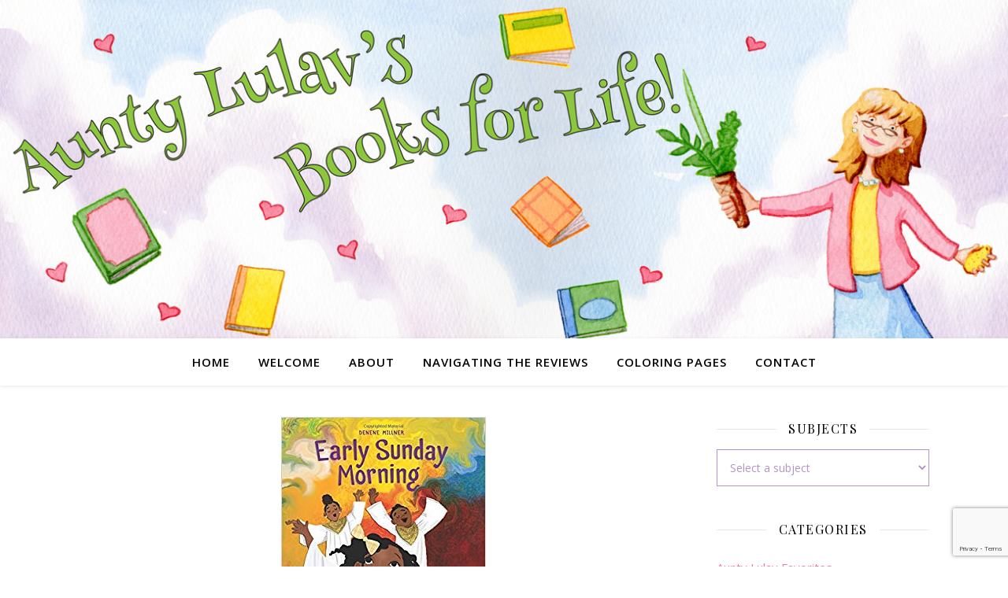

--- FILE ---
content_type: text/html; charset=UTF-8
request_url: https://www.auntylulav.com/book/early-sunday-morning/
body_size: 13513
content:
<!DOCTYPE html>

<html lang="en">

<head>

	<meta charset="UTF-8">

	<meta name="viewport" content="width=device-width, initial-scale=1.0" />

	<link rel="profile" href="https://gmpg.org/xfn/11">



<meta name='robots' content='index, follow, max-image-preview:large, max-snippet:-1, max-video-preview:-1' />

	<!-- This site is optimized with the Yoast SEO plugin v16.8 - https://yoast.com/wordpress/plugins/seo/ -->
	<title>Early Sunday Morning | Aunty LuLav&#039;s Books for Life</title>
	<meta name="description" content="A little girl conquers the fear of singing her first solo in church. She finds the confidence she needs in the presence and encouragement of her daddy." />
	<link rel="canonical" href="https://www.auntylulav.com/book/early-sunday-morning/" />
	<meta property="og:locale" content="en_US" />
	<meta property="og:type" content="article" />
	<meta property="og:title" content="Early Sunday Morning | Aunty LuLav&#039;s Books for Life" />
	<meta property="og:description" content="A little girl conquers the fear of singing her first solo in church. She finds the confidence she needs in the presence and encouragement of her daddy." />
	<meta property="og:url" content="https://www.auntylulav.com/book/early-sunday-morning/" />
	<meta property="og:site_name" content="Aunty LuLav&#039;s Books for Life" />
	<meta property="article:published_time" content="2019-02-09T17:41:26+00:00" />
	<meta property="article:modified_time" content="2019-03-29T15:14:33+00:00" />
	<meta property="og:image" content="https://www.auntylulav.com/wp-content/uploads/2019/02/earlysunday.jpg" />
	<meta property="og:image:width" content="260" />
	<meta property="og:image:height" content="322" />
	<meta name="twitter:card" content="summary_large_image" />
	<meta name="twitter:label1" content="Written by" />
	<meta name="twitter:data1" content="Aunty Lulav" />
	<meta name="twitter:label2" content="Est. reading time" />
	<meta name="twitter:data2" content="1 minute" />
	<script type="application/ld+json" class="yoast-schema-graph">{"@context":"https://schema.org","@graph":[{"@type":"WebSite","@id":"https://www.auntylulav.com/#website","url":"https://www.auntylulav.com/","name":"Aunty LuLav&#039;s Books for Life","description":"Christian Children's Book Reviews &amp; Recommendations","publisher":{"@id":"https://www.auntylulav.com/#/schema/person/61f4dd6a25a3f8bc8c762484dd3c8384"},"potentialAction":[{"@type":"SearchAction","target":{"@type":"EntryPoint","urlTemplate":"https://www.auntylulav.com/?s={search_term_string}"},"query-input":"required name=search_term_string"}],"inLanguage":"en"},{"@type":"ImageObject","@id":"https://www.auntylulav.com/book/early-sunday-morning/#primaryimage","inLanguage":"en","url":"https://www.auntylulav.com/wp-content/uploads/2019/02/earlysunday.jpg","contentUrl":"https://www.auntylulav.com/wp-content/uploads/2019/02/earlysunday.jpg","width":260,"height":322},{"@type":"WebPage","@id":"https://www.auntylulav.com/book/early-sunday-morning/#webpage","url":"https://www.auntylulav.com/book/early-sunday-morning/","name":"Early Sunday Morning | Aunty LuLav's Books for Life","isPartOf":{"@id":"https://www.auntylulav.com/#website"},"primaryImageOfPage":{"@id":"https://www.auntylulav.com/book/early-sunday-morning/#primaryimage"},"datePublished":"2019-02-09T17:41:26+00:00","dateModified":"2019-03-29T15:14:33+00:00","description":"A little girl conquers the fear of singing her first solo in church. She finds the confidence she needs in the presence and encouragement of her daddy.","breadcrumb":{"@id":"https://www.auntylulav.com/book/early-sunday-morning/#breadcrumb"},"inLanguage":"en","potentialAction":[{"@type":"ReadAction","target":["https://www.auntylulav.com/book/early-sunday-morning/"]}]},{"@type":"BreadcrumbList","@id":"https://www.auntylulav.com/book/early-sunday-morning/#breadcrumb","itemListElement":[{"@type":"ListItem","position":1,"name":"Home","item":"https://www.auntylulav.com/"},{"@type":"ListItem","position":2,"name":"Early Sunday Morning"}]},{"@type":"Article","@id":"https://www.auntylulav.com/book/early-sunday-morning/#article","isPartOf":{"@id":"https://www.auntylulav.com/book/early-sunday-morning/#webpage"},"author":{"@id":"https://www.auntylulav.com/#/schema/person/61f4dd6a25a3f8bc8c762484dd3c8384"},"headline":"Early Sunday Morning","datePublished":"2019-02-09T17:41:26+00:00","dateModified":"2019-03-29T15:14:33+00:00","mainEntityOfPage":{"@id":"https://www.auntylulav.com/book/early-sunday-morning/#webpage"},"wordCount":179,"commentCount":0,"publisher":{"@id":"https://www.auntylulav.com/#/schema/person/61f4dd6a25a3f8bc8c762484dd3c8384"},"image":{"@id":"https://www.auntylulav.com/book/early-sunday-morning/#primaryimage"},"thumbnailUrl":"https://www.auntylulav.com/wp-content/uploads/2019/02/earlysunday.jpg","keywords":["Black History Month","Bravery &amp; Overcoming","Church Life","Community","Family &amp; Home","Minority Voices"],"articleSection":["Book"],"inLanguage":"en","potentialAction":[{"@type":"CommentAction","name":"Comment","target":["https://www.auntylulav.com/book/early-sunday-morning/#respond"]}]},{"@type":["Person","Organization"],"@id":"https://www.auntylulav.com/#/schema/person/61f4dd6a25a3f8bc8c762484dd3c8384","name":"Aunty Lulav","image":{"@type":"ImageObject","@id":"https://www.auntylulav.com/#personlogo","inLanguage":"en","url":"https://secure.gravatar.com/avatar/d8d8c12e1aa742ce706502f55e33697d?s=96&d=mm&r=g","contentUrl":"https://secure.gravatar.com/avatar/d8d8c12e1aa742ce706502f55e33697d?s=96&d=mm&r=g","caption":"Aunty Lulav"},"logo":{"@id":"https://www.auntylulav.com/#personlogo"},"sameAs":["http://AuntyLulav.com"],"url":"https://www.auntylulav.com/author/admin/"}]}</script>
	<!-- / Yoast SEO plugin. -->


<link rel='dns-prefetch' href='//www.google.com' />
<link rel='dns-prefetch' href='//fonts.googleapis.com' />
<link rel='dns-prefetch' href='//s.w.org' />
<link rel="alternate" type="application/rss+xml" title="Aunty LuLav&#039;s Books for Life &raquo; Feed" href="https://www.auntylulav.com/feed/" />
<link rel="alternate" type="application/rss+xml" title="Aunty LuLav&#039;s Books for Life &raquo; Comments Feed" href="https://www.auntylulav.com/comments/feed/" />
<link rel="alternate" type="application/rss+xml" title="Aunty LuLav&#039;s Books for Life &raquo; Early Sunday Morning Comments Feed" href="https://www.auntylulav.com/book/early-sunday-morning/feed/" />
		<script type="text/javascript">
			window._wpemojiSettings = {"baseUrl":"https:\/\/s.w.org\/images\/core\/emoji\/13.1.0\/72x72\/","ext":".png","svgUrl":"https:\/\/s.w.org\/images\/core\/emoji\/13.1.0\/svg\/","svgExt":".svg","source":{"concatemoji":"https:\/\/www.auntylulav.com\/wp-includes\/js\/wp-emoji-release.min.js?ver=5.8.12"}};
			!function(e,a,t){var n,r,o,i=a.createElement("canvas"),p=i.getContext&&i.getContext("2d");function s(e,t){var a=String.fromCharCode;p.clearRect(0,0,i.width,i.height),p.fillText(a.apply(this,e),0,0);e=i.toDataURL();return p.clearRect(0,0,i.width,i.height),p.fillText(a.apply(this,t),0,0),e===i.toDataURL()}function c(e){var t=a.createElement("script");t.src=e,t.defer=t.type="text/javascript",a.getElementsByTagName("head")[0].appendChild(t)}for(o=Array("flag","emoji"),t.supports={everything:!0,everythingExceptFlag:!0},r=0;r<o.length;r++)t.supports[o[r]]=function(e){if(!p||!p.fillText)return!1;switch(p.textBaseline="top",p.font="600 32px Arial",e){case"flag":return s([127987,65039,8205,9895,65039],[127987,65039,8203,9895,65039])?!1:!s([55356,56826,55356,56819],[55356,56826,8203,55356,56819])&&!s([55356,57332,56128,56423,56128,56418,56128,56421,56128,56430,56128,56423,56128,56447],[55356,57332,8203,56128,56423,8203,56128,56418,8203,56128,56421,8203,56128,56430,8203,56128,56423,8203,56128,56447]);case"emoji":return!s([10084,65039,8205,55357,56613],[10084,65039,8203,55357,56613])}return!1}(o[r]),t.supports.everything=t.supports.everything&&t.supports[o[r]],"flag"!==o[r]&&(t.supports.everythingExceptFlag=t.supports.everythingExceptFlag&&t.supports[o[r]]);t.supports.everythingExceptFlag=t.supports.everythingExceptFlag&&!t.supports.flag,t.DOMReady=!1,t.readyCallback=function(){t.DOMReady=!0},t.supports.everything||(n=function(){t.readyCallback()},a.addEventListener?(a.addEventListener("DOMContentLoaded",n,!1),e.addEventListener("load",n,!1)):(e.attachEvent("onload",n),a.attachEvent("onreadystatechange",function(){"complete"===a.readyState&&t.readyCallback()})),(n=t.source||{}).concatemoji?c(n.concatemoji):n.wpemoji&&n.twemoji&&(c(n.twemoji),c(n.wpemoji)))}(window,document,window._wpemojiSettings);
		</script>
		<style type="text/css">
img.wp-smiley,
img.emoji {
	display: inline !important;
	border: none !important;
	box-shadow: none !important;
	height: 1em !important;
	width: 1em !important;
	margin: 0 .07em !important;
	vertical-align: -0.1em !important;
	background: none !important;
	padding: 0 !important;
}
</style>
	<link rel='stylesheet' id='wp-block-library-css'  href='https://www.auntylulav.com/wp-includes/css/dist/block-library/style.min.css?ver=5.8.12' type='text/css' media='all' />
<link rel='stylesheet' id='contact-form-7-css'  href='https://www.auntylulav.com/wp-content/plugins/contact-form-7/includes/css/styles.css?ver=5.4.2' type='text/css' media='all' />
<link rel='stylesheet' id='ashe-style-css'  href='https://www.auntylulav.com/wp-content/themes/ashe-child/style.css?ver=1.9.7' type='text/css' media='all' />
<link rel='stylesheet' id='fontawesome-css'  href='https://www.auntylulav.com/wp-content/themes/ashe/assets/css/font-awesome.css?ver=5.8.12' type='text/css' media='all' />
<link rel='stylesheet' id='fontello-css'  href='https://www.auntylulav.com/wp-content/themes/ashe/assets/css/fontello.css?ver=5.8.12' type='text/css' media='all' />
<link rel='stylesheet' id='slick-css'  href='https://www.auntylulav.com/wp-content/themes/ashe/assets/css/slick.css?ver=5.8.12' type='text/css' media='all' />
<link rel='stylesheet' id='scrollbar-css'  href='https://www.auntylulav.com/wp-content/themes/ashe/assets/css/perfect-scrollbar.css?ver=5.8.12' type='text/css' media='all' />
<link rel='stylesheet' id='ashe-responsive-css'  href='https://www.auntylulav.com/wp-content/themes/ashe/assets/css/responsive.css?ver=1.9.7' type='text/css' media='all' />
<link rel='stylesheet' id='ashe-playfair-font-css'  href='//fonts.googleapis.com/css?family=Playfair+Display%3A400%2C700&#038;ver=1.0.0' type='text/css' media='all' />
<link rel='stylesheet' id='ashe-opensans-font-css'  href='//fonts.googleapis.com/css?family=Open+Sans%3A400italic%2C400%2C600italic%2C600%2C700italic%2C700&#038;ver=1.0.0' type='text/css' media='all' />
<link rel='stylesheet' id='parent-style-css'  href='https://www.auntylulav.com/wp-content/themes/ashe/style.css?ver=5.8.12' type='text/css' media='all' />
<link rel='stylesheet' id='child-style-css'  href='https://www.auntylulav.com/wp-content/themes/ashe-child/style.css?ver=5.8.12' type='text/css' media='all' />
<link rel='stylesheet' id='redux-google-fonts-seed_cspv4-css'  href='https://fonts.googleapis.com/css?family=Open+Sans%3A700%2C400&#038;ver=1552743958' type='text/css' media='all' />
<script type='text/javascript' src='https://www.auntylulav.com/wp-includes/js/jquery/jquery.min.js?ver=3.6.0' id='jquery-core-js'></script>
<script type='text/javascript' src='https://www.auntylulav.com/wp-includes/js/jquery/jquery-migrate.min.js?ver=3.3.2' id='jquery-migrate-js'></script>
<link rel="https://api.w.org/" href="https://www.auntylulav.com/wp-json/" /><link rel="alternate" type="application/json" href="https://www.auntylulav.com/wp-json/wp/v2/posts/84" /><link rel="EditURI" type="application/rsd+xml" title="RSD" href="https://www.auntylulav.com/xmlrpc.php?rsd" />
<link rel="wlwmanifest" type="application/wlwmanifest+xml" href="https://www.auntylulav.com/wp-includes/wlwmanifest.xml" /> 
<meta name="generator" content="WordPress 5.8.12" />
<link rel='shortlink' href='https://www.auntylulav.com/?p=84' />
<link rel="alternate" type="application/json+oembed" href="https://www.auntylulav.com/wp-json/oembed/1.0/embed?url=https%3A%2F%2Fwww.auntylulav.com%2Fbook%2Fearly-sunday-morning%2F" />
<link rel="alternate" type="text/xml+oembed" href="https://www.auntylulav.com/wp-json/oembed/1.0/embed?url=https%3A%2F%2Fwww.auntylulav.com%2Fbook%2Fearly-sunday-morning%2F&#038;format=xml" />
<!-- Analytics by WP-Statistics v13.0.9 - https://wp-statistics.com/ -->
<link rel="pingback" href="https://www.auntylulav.com/xmlrpc.php">
<style id="ashe_dynamic_css">body {background-color: #ffffff;}#top-bar {background-color: #ffffff;}#top-bar a {color: #000000;}#top-bar a:hover,#top-bar li.current-menu-item > a,#top-bar li.current-menu-ancestor > a,#top-bar .sub-menu li.current-menu-item > a,#top-bar .sub-menu li.current-menu-ancestor> a {color: #fb7791;}#top-menu .sub-menu,#top-menu .sub-menu a {background-color: #ffffff;border-color: rgba(0,0,0, 0.05);}@media screen and ( max-width: 979px ) {.top-bar-socials {float: none !important;}.top-bar-socials a {line-height: 40px !important;}}.header-logo a,.site-description {color: #111111;}.entry-header {background-color: #ffffff;}#main-nav {background-color: #ffffff;box-shadow: 0px 1px 5px rgba(0,0,0, 0.1);}#featured-links h6 {background-color: rgba(255,255,255, 0.85);color: #000000;}#main-nav a,#main-nav i,#main-nav #s {color: #000000;}.main-nav-sidebar span,.sidebar-alt-close-btn span {background-color: #000000;}#main-nav a:hover,#main-nav i:hover,#main-nav li.current-menu-item > a,#main-nav li.current-menu-ancestor > a,#main-nav .sub-menu li.current-menu-item > a,#main-nav .sub-menu li.current-menu-ancestor> a {color: #fb7791;}.main-nav-sidebar:hover span {background-color: #fb7791;}#main-menu .sub-menu,#main-menu .sub-menu a {background-color: #ffffff;border-color: rgba(0,0,0, 0.05);}#main-nav #s {background-color: #ffffff;}#main-nav #s::-webkit-input-placeholder { /* Chrome/Opera/Safari */color: rgba(0,0,0, 0.7);}#main-nav #s::-moz-placeholder { /* Firefox 19+ */color: rgba(0,0,0, 0.7);}#main-nav #s:-ms-input-placeholder { /* IE 10+ */color: rgba(0,0,0, 0.7);}#main-nav #s:-moz-placeholder { /* Firefox 18- */color: rgba(0,0,0, 0.7);}/* Background */.sidebar-alt,#featured-links,.main-content,.featured-slider-area,.page-content select,.page-content input,.page-content textarea {background-color: #ffffff;}/* Text */.page-content,.page-content select,.page-content input,.page-content textarea,.page-content .post-author a,.page-content .ashe-widget a,.page-content .comment-author {color: #464646;}/* Title */.page-content h1,.page-content h2,.page-content h3,.page-content h4,.page-content h5,.page-content h6,.page-content .post-title a,.page-content .author-description h4 a,.page-content .related-posts h4 a,.page-content .blog-pagination .previous-page a,.page-content .blog-pagination .next-page a,blockquote,.page-content .post-share a {color: #030303;}.page-content .post-title a:hover {color: rgba(3,3,3, 0.75);}/* Meta */.page-content .post-date,.page-content .post-comments,.page-content .post-author,.page-content [data-layout*="list"] .post-author a,.page-content .related-post-date,.page-content .comment-meta a,.page-content .author-share a,.page-content .post-tags a,.page-content .tagcloud a,.widget_categories li,.widget_archive li,.ahse-subscribe-box p,.rpwwt-post-author,.rpwwt-post-categories,.rpwwt-post-date,.rpwwt-post-comments-number {color: #a1a1a1;}.page-content input::-webkit-input-placeholder { /* Chrome/Opera/Safari */color: #a1a1a1;}.page-content input::-moz-placeholder { /* Firefox 19+ */color: #a1a1a1;}.page-content input:-ms-input-placeholder { /* IE 10+ */color: #a1a1a1;}.page-content input:-moz-placeholder { /* Firefox 18- */color: #a1a1a1;}/* Accent */a,.post-categories,.page-content .ashe-widget.widget_text a {color: #fb7791;}/* Disable TMP.page-content .elementor a,.page-content .elementor a:hover {color: inherit;}*/.ps-container > .ps-scrollbar-y-rail > .ps-scrollbar-y {background: #fb7791;}a:not(.header-logo-a):hover {color: rgba(251,119,145, 0.8);}blockquote {border-color: #fb7791;}/* Selection */::-moz-selection {color: #ffffff;background: #fb7791;}::selection {color: #ffffff;background: #fb7791;}/* Border */.page-content .post-footer,[data-layout*="list"] .blog-grid > li,.page-content .author-description,.page-content .related-posts,.page-content .entry-comments,.page-content .ashe-widget li,.page-content #wp-calendar,.page-content #wp-calendar caption,.page-content #wp-calendar tbody td,.page-content .widget_nav_menu li a,.page-content .tagcloud a,.page-content select,.page-content input,.page-content textarea,.widget-title h2:before,.widget-title h2:after,.post-tags a,.gallery-caption,.wp-caption-text,table tr,table th,table td,pre,.category-description {border-color: #e8e8e8;}hr {background-color: #e8e8e8;}/* Buttons */.widget_search i,.widget_search #searchsubmit,.wp-block-search button,.single-navigation i,.page-content .submit,.page-content .blog-pagination.numeric a,.page-content .blog-pagination.load-more a,.page-content .ashe-subscribe-box input[type="submit"],.page-content .widget_wysija input[type="submit"],.page-content .post-password-form input[type="submit"],.page-content .wpcf7 [type="submit"] {color: #ffffff;background-color: #333333;}.single-navigation i:hover,.page-content .submit:hover,.ashe-boxed-style .page-content .submit:hover,.page-content .blog-pagination.numeric a:hover,.ashe-boxed-style .page-content .blog-pagination.numeric a:hover,.page-content .blog-pagination.numeric span,.page-content .blog-pagination.load-more a:hover,.page-content .ashe-subscribe-box input[type="submit"]:hover,.page-content .widget_wysija input[type="submit"]:hover,.page-content .post-password-form input[type="submit"]:hover,.page-content .wpcf7 [type="submit"]:hover {color: #ffffff;background-color: #fb7791;}/* Image Overlay */.image-overlay,#infscr-loading,.page-content h4.image-overlay {color: #ffffff;background-color: rgba(73,73,73, 0.3);}.image-overlay a,.post-slider .prev-arrow,.post-slider .next-arrow,.page-content .image-overlay a,#featured-slider .slick-arrow,#featured-slider .slider-dots {color: #ffffff;}.slide-caption {background: rgba(255,255,255, 0.95);}#featured-slider .slick-active {background: #ffffff;}#page-footer,#page-footer select,#page-footer input,#page-footer textarea {background-color: #f6f6f6;color: #333333;}#page-footer,#page-footer a,#page-footer select,#page-footer input,#page-footer textarea {color: #333333;}#page-footer #s::-webkit-input-placeholder { /* Chrome/Opera/Safari */color: #333333;}#page-footer #s::-moz-placeholder { /* Firefox 19+ */color: #333333;}#page-footer #s:-ms-input-placeholder { /* IE 10+ */color: #333333;}#page-footer #s:-moz-placeholder { /* Firefox 18- */color: #333333;}/* Title */#page-footer h1,#page-footer h2,#page-footer h3,#page-footer h4,#page-footer h5,#page-footer h6 {color: #111111;}#page-footer a:hover {color: #fb7791;}/* Border */#page-footer a,#page-footer .ashe-widget li,#page-footer #wp-calendar,#page-footer #wp-calendar caption,#page-footer #wp-calendar tbody td,#page-footer .widget_nav_menu li a,#page-footer select,#page-footer input,#page-footer textarea,#page-footer .widget-title h2:before,#page-footer .widget-title h2:after,.footer-widgets {border-color: #e0dbdb;}#page-footer hr {background-color: #e0dbdb;}.ashe-preloader-wrap {background-color: #ffffff;}@media screen and ( max-width: 768px ) {.featured-slider-area {display: none;}}@media screen and ( max-width: 768px ) {#featured-links {display: none;}}@media screen and ( max-width: 640px ) {.related-posts {display: none;}}.header-logo a {font-family: 'Open Sans';}#top-menu li a {font-family: 'Open Sans';}#main-menu li a {font-family: 'Open Sans';}#mobile-menu li,.mobile-menu-btn a {font-family: 'Open Sans';}#top-menu li a,#main-menu li a,#mobile-menu li,.mobile-menu-btn a {text-transform: uppercase;}.boxed-wrapper {max-width: 1160px;}.sidebar-alt {max-width: 340px;left: -340px; padding: 85px 35px 0px;}.sidebar-left,.sidebar-right {width: 307px;}.main-container {width: calc(100% - 307px);width: -webkit-calc(100% - 307px);}#top-bar > div,#main-nav > div,#featured-links,.main-content,.page-footer-inner,.featured-slider-area.boxed-wrapper {padding-left: 40px;padding-right: 40px;}#top-menu {float: left;}.top-bar-socials {float: right;}.entry-header {height: 500px;background-image:url(https://www.auntylulav.com/wp-content/uploads/2019/03/LR_FINAL-banner.jpg);background-size: cover;}.entry-header {background-position: center center;}.logo-img {max-width: 500px;}.mini-logo a {max-width: 70px;}.header-logo a:not(.logo-img),.site-description {display: none;}#main-nav {text-align: center;}.main-nav-sidebar {position: absolute;top: 0px;left: 40px;z-index: 1;}.main-nav-icons {position: absolute;top: 0px;right: 40px;z-index: 2;}.mini-logo {position: absolute;left: auto;top: 0;}.main-nav-sidebar ~ .mini-logo {margin-left: 30px;}#featured-links .featured-link {margin-right: 20px;}#featured-links .featured-link:last-of-type {margin-right: 0;}#featured-links .featured-link {width: calc( (100% - -20px) / 0 - 1px);width: -webkit-calc( (100% - -20px) / 0- 1px);}.featured-link:nth-child(1) .cv-inner {display: none;}.featured-link:nth-child(2) .cv-inner {display: none;}.featured-link:nth-child(3) .cv-inner {display: none;}.blog-grid > li {width: 100%;margin-bottom: 30px;}.sidebar-right {padding-left: 37px;}.post-content > p:not(.wp-block-tag-cloud):first-of-type:first-letter {font-family: "Playfair Display";font-weight: 400;float: left;margin: 0px 12px 0 0;font-size: 80px;line-height: 65px;text-align: center;}.blog-post .post-content > p:not(.wp-block-tag-cloud):first-of-type:first-letter {color: #030303;}@-moz-document url-prefix() {.post-content > p:not(.wp-block-tag-cloud):first-of-type:first-letter {margin-top: 10px !important;}}.footer-widgets > .ashe-widget {width: 30%;margin-right: 5%;}.footer-widgets > .ashe-widget:nth-child(3n+3) {margin-right: 0;}.footer-widgets > .ashe-widget:nth-child(3n+4) {clear: both;}.copyright-info {float: right;}.footer-socials {float: left;}.woocommerce div.product .stock,.woocommerce div.product p.price,.woocommerce div.product span.price,.woocommerce ul.products li.product .price,.woocommerce-Reviews .woocommerce-review__author,.woocommerce form .form-row .required,.woocommerce form .form-row.woocommerce-invalid label,.woocommerce .page-content div.product .woocommerce-tabs ul.tabs li a {color: #464646;}.woocommerce a.remove:hover {color: #464646 !important;}.woocommerce a.remove,.woocommerce .product_meta,.page-content .woocommerce-breadcrumb,.page-content .woocommerce-review-link,.page-content .woocommerce-breadcrumb a,.page-content .woocommerce-MyAccount-navigation-link a,.woocommerce .woocommerce-info:before,.woocommerce .page-content .woocommerce-result-count,.woocommerce-page .page-content .woocommerce-result-count,.woocommerce-Reviews .woocommerce-review__published-date,.woocommerce .product_list_widget .quantity,.woocommerce .widget_products .amount,.woocommerce .widget_price_filter .price_slider_amount,.woocommerce .widget_recently_viewed_products .amount,.woocommerce .widget_top_rated_products .amount,.woocommerce .widget_recent_reviews .reviewer {color: #a1a1a1;}.woocommerce a.remove {color: #a1a1a1 !important;}p.demo_store,.woocommerce-store-notice,.woocommerce span.onsale { background-color: #fb7791;}.woocommerce .star-rating::before,.woocommerce .star-rating span::before,.woocommerce .page-content ul.products li.product .button,.page-content .woocommerce ul.products li.product .button,.page-content .woocommerce-MyAccount-navigation-link.is-active a,.page-content .woocommerce-MyAccount-navigation-link a:hover { color: #fb7791;}.woocommerce form.login,.woocommerce form.register,.woocommerce-account fieldset,.woocommerce form.checkout_coupon,.woocommerce .woocommerce-info,.woocommerce .woocommerce-error,.woocommerce .woocommerce-message,.woocommerce .widget_shopping_cart .total,.woocommerce.widget_shopping_cart .total,.woocommerce-Reviews .comment_container,.woocommerce-cart #payment ul.payment_methods,#add_payment_method #payment ul.payment_methods,.woocommerce-checkout #payment ul.payment_methods,.woocommerce div.product .woocommerce-tabs ul.tabs::before,.woocommerce div.product .woocommerce-tabs ul.tabs::after,.woocommerce div.product .woocommerce-tabs ul.tabs li,.woocommerce .woocommerce-MyAccount-navigation-link,.select2-container--default .select2-selection--single {border-color: #e8e8e8;}.woocommerce-cart #payment,#add_payment_method #payment,.woocommerce-checkout #payment,.woocommerce .woocommerce-info,.woocommerce .woocommerce-error,.woocommerce .woocommerce-message,.woocommerce div.product .woocommerce-tabs ul.tabs li {background-color: rgba(232,232,232, 0.3);}.woocommerce-cart #payment div.payment_box::before,#add_payment_method #payment div.payment_box::before,.woocommerce-checkout #payment div.payment_box::before {border-color: rgba(232,232,232, 0.5);}.woocommerce-cart #payment div.payment_box,#add_payment_method #payment div.payment_box,.woocommerce-checkout #payment div.payment_box {background-color: rgba(232,232,232, 0.5);}.page-content .woocommerce input.button,.page-content .woocommerce a.button,.page-content .woocommerce a.button.alt,.page-content .woocommerce button.button.alt,.page-content .woocommerce input.button.alt,.page-content .woocommerce #respond input#submit.alt,.woocommerce .page-content .widget_product_search input[type="submit"],.woocommerce .page-content .woocommerce-message .button,.woocommerce .page-content a.button.alt,.woocommerce .page-content button.button.alt,.woocommerce .page-content #respond input#submit,.woocommerce .page-content .widget_price_filter .button,.woocommerce .page-content .woocommerce-message .button,.woocommerce-page .page-content .woocommerce-message .button,.woocommerce .page-content nav.woocommerce-pagination ul li a,.woocommerce .page-content nav.woocommerce-pagination ul li span {color: #ffffff;background-color: #333333;}.page-content .woocommerce input.button:hover,.page-content .woocommerce a.button:hover,.page-content .woocommerce a.button.alt:hover,.ashe-boxed-style .page-content .woocommerce a.button.alt:hover,.page-content .woocommerce button.button.alt:hover,.page-content .woocommerce input.button.alt:hover,.page-content .woocommerce #respond input#submit.alt:hover,.woocommerce .page-content .woocommerce-message .button:hover,.woocommerce .page-content a.button.alt:hover,.woocommerce .page-content button.button.alt:hover,.ashe-boxed-style.woocommerce .page-content button.button.alt:hover,.ashe-boxed-style.woocommerce .page-content #respond input#submit:hover,.woocommerce .page-content #respond input#submit:hover,.woocommerce .page-content .widget_price_filter .button:hover,.woocommerce .page-content .woocommerce-message .button:hover,.woocommerce-page .page-content .woocommerce-message .button:hover,.woocommerce .page-content nav.woocommerce-pagination ul li a:hover,.woocommerce .page-content nav.woocommerce-pagination ul li span.current {color: #ffffff;background-color: #fb7791;}.woocommerce .page-content nav.woocommerce-pagination ul li a.prev,.woocommerce .page-content nav.woocommerce-pagination ul li a.next {color: #333333;}.woocommerce .page-content nav.woocommerce-pagination ul li a.prev:hover,.woocommerce .page-content nav.woocommerce-pagination ul li a.next:hover {color: #fb7791;}.woocommerce .page-content nav.woocommerce-pagination ul li a.prev:after,.woocommerce .page-content nav.woocommerce-pagination ul li a.next:after {color: #ffffff;}.woocommerce .page-content nav.woocommerce-pagination ul li a.prev:hover:after,.woocommerce .page-content nav.woocommerce-pagination ul li a.next:hover:after {color: #ffffff;}.cssload-cube{background-color:#333333;width:9px;height:9px;position:absolute;margin:auto;animation:cssload-cubemove 2s infinite ease-in-out;-o-animation:cssload-cubemove 2s infinite ease-in-out;-ms-animation:cssload-cubemove 2s infinite ease-in-out;-webkit-animation:cssload-cubemove 2s infinite ease-in-out;-moz-animation:cssload-cubemove 2s infinite ease-in-out}.cssload-cube1{left:13px;top:0;animation-delay:.1s;-o-animation-delay:.1s;-ms-animation-delay:.1s;-webkit-animation-delay:.1s;-moz-animation-delay:.1s}.cssload-cube2{left:25px;top:0;animation-delay:.2s;-o-animation-delay:.2s;-ms-animation-delay:.2s;-webkit-animation-delay:.2s;-moz-animation-delay:.2s}.cssload-cube3{left:38px;top:0;animation-delay:.3s;-o-animation-delay:.3s;-ms-animation-delay:.3s;-webkit-animation-delay:.3s;-moz-animation-delay:.3s}.cssload-cube4{left:0;top:13px;animation-delay:.1s;-o-animation-delay:.1s;-ms-animation-delay:.1s;-webkit-animation-delay:.1s;-moz-animation-delay:.1s}.cssload-cube5{left:13px;top:13px;animation-delay:.2s;-o-animation-delay:.2s;-ms-animation-delay:.2s;-webkit-animation-delay:.2s;-moz-animation-delay:.2s}.cssload-cube6{left:25px;top:13px;animation-delay:.3s;-o-animation-delay:.3s;-ms-animation-delay:.3s;-webkit-animation-delay:.3s;-moz-animation-delay:.3s}.cssload-cube7{left:38px;top:13px;animation-delay:.4s;-o-animation-delay:.4s;-ms-animation-delay:.4s;-webkit-animation-delay:.4s;-moz-animation-delay:.4s}.cssload-cube8{left:0;top:25px;animation-delay:.2s;-o-animation-delay:.2s;-ms-animation-delay:.2s;-webkit-animation-delay:.2s;-moz-animation-delay:.2s}.cssload-cube9{left:13px;top:25px;animation-delay:.3s;-o-animation-delay:.3s;-ms-animation-delay:.3s;-webkit-animation-delay:.3s;-moz-animation-delay:.3s}.cssload-cube10{left:25px;top:25px;animation-delay:.4s;-o-animation-delay:.4s;-ms-animation-delay:.4s;-webkit-animation-delay:.4s;-moz-animation-delay:.4s}.cssload-cube11{left:38px;top:25px;animation-delay:.5s;-o-animation-delay:.5s;-ms-animation-delay:.5s;-webkit-animation-delay:.5s;-moz-animation-delay:.5s}.cssload-cube12{left:0;top:38px;animation-delay:.3s;-o-animation-delay:.3s;-ms-animation-delay:.3s;-webkit-animation-delay:.3s;-moz-animation-delay:.3s}.cssload-cube13{left:13px;top:38px;animation-delay:.4s;-o-animation-delay:.4s;-ms-animation-delay:.4s;-webkit-animation-delay:.4s;-moz-animation-delay:.4s}.cssload-cube14{left:25px;top:38px;animation-delay:.5s;-o-animation-delay:.5s;-ms-animation-delay:.5s;-webkit-animation-delay:.5s;-moz-animation-delay:.5s}.cssload-cube15{left:38px;top:38px;animation-delay:.6s;-o-animation-delay:.6s;-ms-animation-delay:.6s;-webkit-animation-delay:.6s;-moz-animation-delay:.6s}.cssload-spinner{margin:auto;width:49px;height:49px;position:relative}@keyframes cssload-cubemove{35%{transform:scale(0.005)}50%{transform:scale(1.7)}65%{transform:scale(0.005)}}@-o-keyframes cssload-cubemove{35%{-o-transform:scale(0.005)}50%{-o-transform:scale(1.7)}65%{-o-transform:scale(0.005)}}@-ms-keyframes cssload-cubemove{35%{-ms-transform:scale(0.005)}50%{-ms-transform:scale(1.7)}65%{-ms-transform:scale(0.005)}}@-webkit-keyframes cssload-cubemove{35%{-webkit-transform:scale(0.005)}50%{-webkit-transform:scale(1.7)}65%{-webkit-transform:scale(0.005)}}@-moz-keyframes cssload-cubemove{35%{-moz-transform:scale(0.005)}50%{-moz-transform:scale(1.7)}65%{-moz-transform:scale(0.005)}}</style><style id="ashe_theme_styles"></style><style type="text/css">.recentcomments a{display:inline !important;padding:0 !important;margin:0 !important;}</style>
</head>



<body data-rsssl=1 class="post-template-default single single-post postid-84 single-format-standard wp-embed-responsive">



	<!-- Preloader -->

	


	<!-- Page Wrapper -->

	<div id="page-wrap">



		<!-- Boxed Wrapper -->

		<div id="page-header" >



		
	<div class="entry-header">
		<div class="cv-outer">
		<div class="cv-inner">
			<div class="header-logo">
				
									
										<a href="https://www.auntylulav.com/" class="header-logo-a">Aunty LuLav&#8217;s Books for Life</a>
					
								
				<p class="site-description">Christian Children&#8217;s Book Reviews &amp; Recommendations</p>
				
			</div>
		</div>
		</div>
	</div>


<div id="main-nav" class="clear-fix">

	<div class="boxed-wrapper">	
		
		<!-- Alt Sidebar Icon -->
		
		<!-- Mini Logo -->
		
		<!-- Icons -->
		<div class="main-nav-icons">
			
					</div>

		<nav class="main-menu-container"><ul id="main-menu" class=""><li id="menu-item-149" class="menu-item menu-item-type-custom menu-item-object-custom menu-item-149"><a href="/">Home</a></li>
<li id="menu-item-146" class="menu-item menu-item-type-post_type menu-item-object-page menu-item-146"><a href="https://www.auntylulav.com/welcome/">Welcome</a></li>
<li id="menu-item-148" class="menu-item menu-item-type-post_type menu-item-object-page menu-item-148"><a href="https://www.auntylulav.com/about-2/">About</a></li>
<li id="menu-item-147" class="menu-item menu-item-type-post_type menu-item-object-page menu-item-147"><a href="https://www.auntylulav.com/reviews/">Navigating the Reviews</a></li>
<li id="menu-item-344" class="menu-item menu-item-type-post_type menu-item-object-page menu-item-344"><a href="https://www.auntylulav.com/coloring/">Coloring Pages</a></li>
<li id="menu-item-152" class="menu-item menu-item-type-post_type menu-item-object-page menu-item-152"><a href="https://www.auntylulav.com/contact/">Contact</a></li>
</ul></nav>
		<!-- Mobile Menu Button -->
		<span class="mobile-menu-btn">
			<i class="fa fa-chevron-down"></i>		</span>

		<nav class="mobile-menu-container"><ul id="mobile-menu" class=""><li class="menu-item menu-item-type-custom menu-item-object-custom menu-item-149"><a href="/">Home</a></li>
<li class="menu-item menu-item-type-post_type menu-item-object-page menu-item-146"><a href="https://www.auntylulav.com/welcome/">Welcome</a></li>
<li class="menu-item menu-item-type-post_type menu-item-object-page menu-item-148"><a href="https://www.auntylulav.com/about-2/">About</a></li>
<li class="menu-item menu-item-type-post_type menu-item-object-page menu-item-147"><a href="https://www.auntylulav.com/reviews/">Navigating the Reviews</a></li>
<li class="menu-item menu-item-type-post_type menu-item-object-page menu-item-344"><a href="https://www.auntylulav.com/coloring/">Coloring Pages</a></li>
<li class="menu-item menu-item-type-post_type menu-item-object-page menu-item-152"><a href="https://www.auntylulav.com/contact/">Contact</a></li>
 </ul></nav>
	</div>

</div><!-- #main-nav -->



		</div><!-- .boxed-wrapper -->



		<!-- Page Content -->

		<div class="page-content">



			
<!-- Page Content -->
<div class="main-content clear-fix boxed-wrapper" data-sidebar-sticky="">


	
	<!-- Main Container -->
	<div class="main-container">

		<article id="post-84" class="post-84 post type-post status-publish format-standard has-post-thumbnail hentry category-book tag-black-history-month tag-bravery-overcoming tag-church-life tag-community tag-family-home tag-minority-voices authors-denene-millner illustrators-vanessa-brantley-newton publishers-bolden">



	



	<div class="post-media">

		<img width="260" height="322" src="https://www.auntylulav.com/wp-content/uploads/2019/02/earlysunday.jpg" class="attachment-ashe-full-thumbnail size-ashe-full-thumbnail wp-post-image" alt="" loading="lazy" srcset="https://www.auntylulav.com/wp-content/uploads/2019/02/earlysunday.jpg 260w, https://www.auntylulav.com/wp-content/uploads/2019/02/earlysunday-242x300.jpg 242w" sizes="(max-width: 260px) 100vw, 260px" />
	</div>



	<header class="post-header">



		<div class="post-categories"><a href="https://www.auntylulav.com/book/" rel="category tag">Book</a> </div>


		
		<h1 class="post-title">Early Sunday Morning            
                            
        </h1>
        

		


		
		<div class="post-meta clear-fix">



			
				<span class="post-date">Reviewed on February 9, 2019</span>

			
			

			<span class="meta-sep">/</span>

			

			


		</div>

		


	</header>



	<div class="post-content">



		<div class="lu-special"><span class="lu-wave2"><span class="text">Wave the LuLav 4/5 waves</span></span><h4>Author: <a href="/authors/denene-millner">Denene Millner</a></h4><h4>Author Website: <a href="https://www.facebook.com/denene.millner">https://www.facebook.com/denene.millner</a><h4>Illustrator: <a href="/illustrators/vanessa-brantley-newton">Vanessa Brantley-Newton</a></h4><h4>Publisher: <a href="/publishers/bolden">Bolden</a></h4><h4>ISBN: 978-1-57284-211-3</h4><h4>Word Count: 1041</h4><h4>Published: 2017</h4><ul class="b-gtype"><h4>Buy Now: </h4><li><a href="https://www.amazon.com/Early-Sunday-Morning-Denene-Millner/dp/1572842113/" target="_blank">Amazon</a></li> </ul><h4>This story is perfect for ages: 4-6, 6+</h4></div><!-- .lu-special --><h6>Straight from Aunty LuLav</h6>
<p>This is a sweet story of a little girl conquering the fear of singing her first solo in church, on Sunday morning. She finds the confidence she needs in the presence and encouragement of her daddy.</p>



<p>Denene Millner carries us right into the flow of this happy family, preparing for the big day. Leading up to “Solo Sunday,” everyone has advice on how to overcome fear. </p>



<p>The other choir kids sow seeds of doubt when they ridicule her voice. Mommy speaks confidence to her heart, pointing the focus of her song toward heaven.</p>



<p>This story is rich with family routines preparing for church like hairdos and dresses and lunch prepared early in the morning. When her daddy is not able to come to church to hear our heroine sing, anxiety rears it’s ugly head. Happily, at the last minute, he arrives and surprises her. Then the song begins.</p>



<p>The book is written in present tense, so you feel you are &#8211; in the moment &#8211; with this little girl right up until the first note.   </p>
<h6>Scriptural Underpinnings & Positive Themes</h6><p><strong>LOVE &amp; CONNECTEDNESS</strong> <br />Every page is filled with love. Brother Troy, Mommy and Daddy show joy and love in every-day moments.</p>
<p><strong>CHURCH</strong> <br />Familiar moments – Sunday School, choir rehearsal, Pastor Scott preaching and preaching and preaching, the passing of the offering plate, church clothes, choir robes, the joyful choir director, ushers, stained-glass windows and more. This is culturally an African American church, but the moments are widely recognizable.</p>
<p><strong>FATHER’s LOVE</strong> <br />One of the most precious aspects of this book relates to the Father’s love for his little girl. You see it in the ordinary scenes of family life, singing silly songs together in front of the mirror or when she and  brother Troy jump on Daddy in bed.</p>
<p>Daddy is shown as a strong covering for the family from the very first page as he stands tall with his arms around mom, and the children gathered around. There is a precious illustration (pg 19-20) when her daddy is giving her advice to be brave in his absence, assuring her that he will be there with her, in spirit as she sings.</p>
<p>At church, in front of the microphone, she stands mustering her strength to open her mouth and sing. In that moment, she remembers the words of her daddy to encourage herself.  </p>
<p>As Believers, the Father’s Love for us compels us to be brave, He will never leave us, nor forsake us. He will uphold us when we are afraid with His own hand!  <em> Deuteronomy 31:6, Isaiah 41:10, </em></p>
<p>Like the little girl, we must stir-up our faith and remember our Father’s Words. We stand tall and sing, knowing that our Father in Heaven is rejoicing and singing over us. <em>Zephaniah 3:17</em>.</p>
<p>As Daddy shows up right on time, so does Father God. Then the song begins.</p>
<p>&nbsp;</p>
<h6>Illustrations</h6><p>The illustrations of Vanessa Brantley-Newton are expressive and vibrant. She truly captures the feel of community and the security of being a part of a church family.</p>
<p>A moment of revelation is conveyed, when in Sunday school, Ms. Ellis is teaching about love from 1 Corinthians 13. The little girl feels a rush of love for her family and the Holy Spirit is seen in the illustration, illuminating the teacher.</p>
<h6>Representation</h6><p>This story is culturally African American, but written so all can relate.</p>
<h6>A Pause</h6><p>The Word Count on this story is a bit high 1,041. Because of this, I would consider this a read for an older child or a child with a solid attention span.</p>
<h6>The End of the Matter</h6>4/5 waves<p>Give a long and joyful wave of your lulavs and shout,<br />“Hallelujah! Amen!”</p>
<div class="lu-foot"><h6>Publisher: <a href="/publishers/bolden">Bolden</a></h6><h6>ISBN: 978-1-57284-211-3</h6><h6>Word Count: 1041</h6><h6>Published: 2017</h6><ul class="b-gtype"><h6>Buy it</h6><li><a href="https://www.amazon.com/Early-Sunday-Morning-Denene-Millner/dp/1572842113/" target="_blank">Amazon</a></li></ul></div><!-- .lu-foot -->
	</div>



	<footer class="post-footer">



		<div class="post-tags"><h6>Topics</h6><a href="https://www.auntylulav.com/tag/black-history-month/" rel="tag">Black History Month</a><a href="https://www.auntylulav.com/tag/bravery-overcoming/" rel="tag">Bravery &amp; Overcoming</a><a href="https://www.auntylulav.com/tag/church-life/" rel="tag">Church Life</a><a href="https://www.auntylulav.com/tag/community/" rel="tag">Community</a><a href="https://www.auntylulav.com/tag/family-home/" rel="tag">Family &amp; Home</a><a href="https://www.auntylulav.com/tag/minority-voices/" rel="tag">Minority Voices</a></div>


		
		<span class="post-author">By&nbsp;<a href="https://www.auntylulav.com/author/admin/" title="Posts by Aunty Lulav" rel="author">Aunty Lulav</a></span>

		


		<a href="https://www.auntylulav.com/book/early-sunday-morning/#respond" class="post-comments" >0 Comments</a>
		

	</footer>






</article>


<!-- Previous Post -->


<a href="https://www.auntylulav.com/book/when-god-made-light/" title="When God Made Light" class="single-navigation previous-post">

<img width="75" height="75" src="https://www.auntylulav.com/wp-content/uploads/2019/02/godmadelight-75x75.jpg" class="attachment-ashe-single-navigation size-ashe-single-navigation wp-post-image" alt="" loading="lazy" srcset="https://www.auntylulav.com/wp-content/uploads/2019/02/godmadelight-75x75.jpg 75w, https://www.auntylulav.com/wp-content/uploads/2019/02/godmadelight-150x150.jpg 150w, https://www.auntylulav.com/wp-content/uploads/2019/02/godmadelight-300x300.jpg 300w, https://www.auntylulav.com/wp-content/uploads/2019/02/godmadelight.jpg 399w" sizes="(max-width: 75px) 100vw, 75px" />
<i class="fa fa-angle-right"></i>
</a>




<!-- Next Post -->


<a href="https://www.auntylulav.com/book/the-one-oclock-miracle/" title="The One O’Clock Miracle" class="single-navigation next-post">

	<img width="75" height="75" src="https://www.auntylulav.com/wp-content/uploads/2019/02/onemiracle-75x75.jpg" class="attachment-ashe-single-navigation size-ashe-single-navigation wp-post-image" alt="" loading="lazy" srcset="https://www.auntylulav.com/wp-content/uploads/2019/02/onemiracle-75x75.jpg 75w, https://www.auntylulav.com/wp-content/uploads/2019/02/onemiracle-150x150.jpg 150w, https://www.auntylulav.com/wp-content/uploads/2019/02/onemiracle-300x300.jpg 300w" sizes="(max-width: 75px) 100vw, 75px" />
	<i class="fa fa-angle-left"></i>

</a>


			<div class="related-posts">
				<h3>You May Also Like</h3>

				
					<section>
						<a href="https://www.auntylulav.com/book/when-god-made-light/"><img width="399" height="330" src="https://www.auntylulav.com/wp-content/uploads/2019/02/godmadelight-399x330.jpg" class="attachment-ashe-grid-thumbnail size-ashe-grid-thumbnail wp-post-image" alt="" loading="lazy" /></a>
						<h4><a href="https://www.auntylulav.com/book/when-god-made-light/">When God Made Light</a></h4>
						<span class="related-post-date">February 9, 2019</span>
					</section>

				
					<section>
						<a href="https://www.auntylulav.com/book/the-story-of-ruby-bridges/"><img width="400" height="330" src="https://www.auntylulav.com/wp-content/uploads/2021/02/51C5xNnSaBL._SX398_BO1204203200_-400x330.jpg" class="attachment-ashe-grid-thumbnail size-ashe-grid-thumbnail wp-post-image" alt="" loading="lazy" /></a>
						<h4><a href="https://www.auntylulav.com/book/the-story-of-ruby-bridges/">The Story of RUBY BRIDGES</a></h4>
						<span class="related-post-date">February 7, 2021</span>
					</section>

				
					<section>
						<a href="https://www.auntylulav.com/aunty-lulav-favorites/our-tree-named-steve/"><img width="260" height="279" src="https://www.auntylulav.com/wp-content/uploads/2020/05/STEVE.jpg" class="attachment-ashe-grid-thumbnail size-ashe-grid-thumbnail wp-post-image" alt="" loading="lazy" /></a>
						<h4><a href="https://www.auntylulav.com/aunty-lulav-favorites/our-tree-named-steve/">Our Tree Named Steve</a></h4>
						<span class="related-post-date">May 6, 2020</span>
					</section>

				
				<div class="clear-fix"></div>
			</div>

			<div class="comments-area" id="comments">	<div id="respond" class="comment-respond">
		<h3 id="reply-title" class="comment-reply-title">Leave a Reply <small><a rel="nofollow" id="cancel-comment-reply-link" href="/book/early-sunday-morning/#respond" style="display:none;">Cancel reply</a></small></h3><form action="https://www.auntylulav.com/wp-comments-post.php" method="post" id="commentform" class="comment-form" novalidate><p class="comment-notes"><span id="email-notes">Your email address will not be published.</span> Required fields are marked <span class="required">*</span></p><p class="comment-form-author"><label for="author">Name <span class="required">*</span></label> <input id="author" name="author" type="text" value="" size="30" maxlength="245" required='required' /></p>
<p class="comment-form-email"><label for="email">Email <span class="required">*</span></label> <input id="email" name="email" type="email" value="" size="30" maxlength="100" aria-describedby="email-notes" required='required' /></p>
<p class="comment-form-url"><label for="url">Website</label> <input id="url" name="url" type="url" value="" size="30" maxlength="200" /></p>
<p class="comment-form-comment"><label for="comment">Comment</label><textarea name="comment" id="comment" cols="45" rows="8"  maxlength="65525" required="required" spellcheck="false"></textarea></p><p class="form-submit"><input name="submit" type="submit" id="submit" class="submit" value="Post Comment" /> <input type='hidden' name='comment_post_ID' value='84' id='comment_post_ID' />
<input type='hidden' name='comment_parent' id='comment_parent' value='0' />
</p><p style="display: none;"><input type="hidden" id="akismet_comment_nonce" name="akismet_comment_nonce" value="98af1dbdef" /></p><p style="display: none !important;"><label>&#916;<textarea name="ak_hp_textarea" cols="45" rows="8" maxlength="100"></textarea></label><input type="hidden" id="ak_js" name="ak_js" value="136"/><script>document.getElementById( "ak_js" ).setAttribute( "value", ( new Date() ).getTime() );</script></p></form>	</div><!-- #respond -->
	</div>
	</div><!-- .main-container -->


	
<div class="sidebar-right-wrap">
	<aside class="sidebar-right">
		<div id="taxonomy_dropdown_widget-2" class="ashe-widget widget_taxonomy_dropdown_widget">
<div class="widget-title"><h2><label for="taxonomy_dropdown_widget_dropdown_2">Subjects</label></h2></div>
<select name="taxonomy_dropdown_widget_dropdown_2" class="taxonomy_dropdown_widget_dropdown" onchange="document.location.href=this.options[this.selectedIndex].value;" id="taxonomy_dropdown_widget_dropdown_2">
	<option value="">Select a subject</option>
	<option value="https://www.auntylulav.com/tag/be-yourself/">Be Yourself</option>
	<option value="https://www.auntylulav.com/tag/bedtime/">Bedtime</option>
	<option value="https://www.auntylulav.com/tag/bible-stories/">Bible Stories</option>
	<option value="https://www.auntylulav.com/tag/black-history-month/">Black History Month</option>
	<option value="https://www.auntylulav.com/tag/board-books/">Board Books</option>
	<option value="https://www.auntylulav.com/tag/bravery-overcoming/">Bravery &amp; Overcoming</option>
	<option value="https://www.auntylulav.com/tag/bullying-rejection/">Bullying &amp; Rejection</option>
	<option value="https://www.auntylulav.com/tag/caldecott-medal-honor-books/">Caldecott Medal &amp; Honor Books</option>
	<option value="https://www.auntylulav.com/tag/christmas/">Christmas</option>
	<option value="https://www.auntylulav.com/tag/church-life/">Church Life</option>
	<option value="https://www.auntylulav.com/tag/community/">Community</option>
	<option value="https://www.auntylulav.com/tag/cross/">Cross</option>
	<option value="https://www.auntylulav.com/tag/dance/">Dance</option>
	<option value="https://www.auntylulav.com/tag/easter/">Easter</option>
	<option value="https://www.auntylulav.com/tag/fairy-tale-allegory/">Fairy Tales, Parables &amp; Allegory</option>
	<option value="https://www.auntylulav.com/tag/faith-walk/">Faith Walk</option>
	<option value="https://www.auntylulav.com/tag/family-home/">Family &amp; Home</option>
	<option value="https://www.auntylulav.com/tag/father-god/">Father God</option>
	<option value="https://www.auntylulav.com/tag/friendship/">Friendship</option>
	<option value="https://www.auntylulav.com/tag/grief-loss/">Grief &amp; Loss</option>
	<option value="https://www.auntylulav.com/tag/healing-miracles/">Healing &amp; Miracles</option>
	<option value="https://www.auntylulav.com/tag/heaven/">Heaven</option>
	<option value="https://www.auntylulav.com/tag/history/">History</option>
	<option value="https://www.auntylulav.com/tag/holy-spirit/">Holy Spirit</option>
	<option value="https://www.auntylulav.com/tag/jesus/">Jesus</option>
	<option value="https://www.auntylulav.com/tag/jonah/">Jonah</option>
	<option value="https://www.auntylulav.com/tag/kids-theology/">Kid&#039;s Theology</option>
	<option value="https://www.auntylulav.com/tag/love/">Love</option>
	<option value="https://www.auntylulav.com/tag/minority-voices/">Minority Voices</option>
	<option value="https://www.auntylulav.com/tag/national-book-awards/">National Book Awards</option>
	<option value="https://www.auntylulav.com/tag/noah/">Noah</option>
	<option value="https://www.auntylulav.com/tag/non-fiction/">Non-Fiction</option>
	<option value="https://www.auntylulav.com/tag/pentecost/">Pentecost</option>
	<option value="https://www.auntylulav.com/tag/peter/">Peter</option>
	<option value="https://www.auntylulav.com/tag/prayer/">Prayer</option>
	<option value="https://www.auntylulav.com/tag/salvation/">Salvation</option>
	<option value="https://www.auntylulav.com/tag/science-and-creation/">Science and Creation</option>
	<option value="https://www.auntylulav.com/tag/spring/">Spring</option>
	<option value="https://www.auntylulav.com/tag/thanksgiving/">Thanksgiving</option>
	<option value="https://www.auntylulav.com/tag/vehicles/">Vehicles</option>
	<option value="https://www.auntylulav.com/tag/weather/">Weather</option>
	<option value="https://www.auntylulav.com/tag/winter/">Winter</option>
	<option value="https://www.auntylulav.com/tag/worship-and-praise/">Worship and Praise</option>
</select>

</div>
<div id="categories-2" class="ashe-widget widget_categories"><div class="widget-title"><h2>Categories</h2></div>
			<ul>
					<li class="cat-item cat-item-83"><a href="https://www.auntylulav.com/aunty-lulav-favorites/">Aunty Lulav Favorites</a>
</li>
	<li class="cat-item cat-item-1"><a href="https://www.auntylulav.com/blog/">Blog</a>
</li>
	<li class="cat-item cat-item-136"><a href="https://www.auntylulav.com/book/">Book</a>
</li>
	<li class="cat-item cat-item-4"><a href="https://www.auntylulav.com/oldie-but-goodies/">Oldie But Goodies</a>
</li>
			</ul>

			</div><div id="search-2" class="ashe-widget widget_search"><form role="search" method="get" id="searchform" class="clear-fix" action="https://www.auntylulav.com/"><input type="search" name="s" id="s" placeholder="Search..." data-placeholder="Type then hit Enter..." value="" /><i class="fa fa-search"></i><input type="submit" id="searchsubmit" value="st" /></form></div><div id="nav_menu-2" class="ashe-widget widget_nav_menu"><div class="widget-title"><h2>Connect with Aunty LuLav</h2></div><div class="menu-social-menu-container"><ul id="menu-social-menu" class="menu"><li id="menu-item-261" class="menu-item menu-item-type-custom menu-item-object-custom menu-item-261"><a target="_blank" rel="noopener" href="https://www.facebook.com/AuntyLulav/">Facebook</a></li>
<li id="menu-item-262" class="menu-item menu-item-type-custom menu-item-object-custom menu-item-262"><a target="_blank" rel="noopener" href="https://www.pinterest.com/AuntyLulav/">Pinterest</a></li>
<li id="menu-item-345" class="menu-item menu-item-type-custom menu-item-object-custom menu-item-345"><a target="_blank" rel="noopener" href="http://instagram.com/auntylulav123/">Instagram</a></li>
</ul></div></div><div id="custom_html-2" class="widget_text ashe-widget widget_custom_html"><div class="widget-title"><h2>Subscribe Now</h2></div><div class="textwidget custom-html-widget"><!-- Begin Mailchimp Signup Form -->
<link href="//cdn-images.mailchimp.com/embedcode/slim-10_7.css" rel="stylesheet" type="text/css">
<div id="mc_embed_signup">
<form action="https://AuntyLulav.us20.list-manage.com/subscribe/post?u=26c4815c140c7d44b6018fc0d&amp;id=f7eef07332" method="post" id="mc-embedded-subscribe-form" name="mc-embedded-subscribe-form" class="validate" target="_blank" novalidate>
    <div id="mc_embed_signup_scroll">
	<input type="email" value="" name="EMAIL" class="email" id="mce-EMAIL" placeholder="email address" required>
    <!-- real people should not fill this in and expect good things - do not remove this or risk form bot signups-->
    <div style="position: absolute; left: -5000px;" aria-hidden="true"><input type="text" name="b_26c4815c140c7d44b6018fc0d_f7eef07332" tabindex="-1" value=""></div>
    <div class="clear"><input type="submit" value="Subscribe" name="subscribe" id="mc-embedded-subscribe" class="button"></div>
    </div>
</form>
</div>

<!--End mc_embed_signup--></div></div><div id="recent-comments-2" class="ashe-widget widget_recent_comments"><div class="widget-title"><h2>Recent Comments</h2></div><ul id="recentcomments"><li class="recentcomments"><span class="comment-author-link"><a href='http://AuntyLulav.com' rel='external nofollow ugc' class='url'>Aunty Lulav</a></span> on <a href="https://www.auntylulav.com/blog/the-beginning/#comment-7">The Beginning!</a></li><li class="recentcomments"><span class="comment-author-link"><a href='http://AuntyLulav.com' rel='external nofollow ugc' class='url'>Aunty Lulav</a></span> on <a href="https://www.auntylulav.com/blog/the-beginning/#comment-6">The Beginning!</a></li><li class="recentcomments"><span class="comment-author-link"><a href='http://AuntyLulav.com' rel='external nofollow ugc' class='url'>Aunty Lulav</a></span> on <a href="https://www.auntylulav.com/book/worm-weather/#comment-5">Worm Weather</a></li><li class="recentcomments"><span class="comment-author-link">Anna</span> on <a href="https://www.auntylulav.com/blog/the-beginning/#comment-4">The Beginning!</a></li><li class="recentcomments"><span class="comment-author-link">Anna Tant</span> on <a href="https://www.auntylulav.com/blog/the-beginning/#comment-3">The Beginning!</a></li></ul></div>
		<div id="recent-posts-2" class="ashe-widget widget_recent_entries">
		<div class="widget-title"><h2>Recent Posts</h2></div>
		<ul>
											<li>
					<a href="https://www.auntylulav.com/book/so-tall-within/">SO TALL WITHIN</a>
									</li>
											<li>
					<a href="https://www.auntylulav.com/book/the-story-of-ruby-bridges/">The Story of RUBY BRIDGES</a>
									</li>
											<li>
					<a href="https://www.auntylulav.com/book/favorite-parables-from-the-bible-stories-jesus-told/">Favorite Parables from the Bible</a>
									</li>
											<li>
					<a href="https://www.auntylulav.com/book/the-prisoners-the-earthquake-and-the-midnight-song/">The Prisoners, the Earthquake, and the Midnight Song</a>
									</li>
											<li>
					<a href="https://www.auntylulav.com/aunty-lulav-favorites/our-tree-named-steve/">Our Tree Named Steve</a>
									</li>
					</ul>

		</div><div id="archives-2" class="ashe-widget widget_archive"><div class="widget-title"><h2>Archives</h2></div>
			<ul>
					<li><a href='https://www.auntylulav.com/2021/02/'>February 2021</a></li>
	<li><a href='https://www.auntylulav.com/2020/09/'>September 2020</a></li>
	<li><a href='https://www.auntylulav.com/2020/06/'>June 2020</a></li>
	<li><a href='https://www.auntylulav.com/2020/05/'>May 2020</a></li>
	<li><a href='https://www.auntylulav.com/2020/04/'>April 2020</a></li>
	<li><a href='https://www.auntylulav.com/2019/05/'>May 2019</a></li>
	<li><a href='https://www.auntylulav.com/2019/04/'>April 2019</a></li>
	<li><a href='https://www.auntylulav.com/2019/03/'>March 2019</a></li>
	<li><a href='https://www.auntylulav.com/2019/02/'>February 2019</a></li>
			</ul>

			</div>	</aside>
</div>
</div><!-- .page-content -->

		</div><!-- .page-content -->



		<!-- Page Footer -->

		<footer id="page-footer" class="boxed-wrapper clear-fix">

			

			



			<div class="page-footer-inner ">



			<!-- Footer Widgets -->

			


			<div class="footer-copyright">

				<div class="copyright-info">
                    <span class="all-disclaimer">
                        <p>Just so you know... to maintain an independent voice, Auntie Lulav receives no payment from anyone, for any review on this site, nor for the sale of any book purchased, as a result of a review. The exception would be a book written by Aunty Lulav and purchased through Amazon. The reviews are the sole opinion of Auntie Lulav. You can’t please everyone. Additionally, each review is an analysis of just the book itself and not commentary concerning the author, illustrator, or publishing house.</p>
                    </span>

				
				</div>



				<nav class="footer-menu-container"><ul id="footer-menu" class=""><li class="menu-item menu-item-type-custom menu-item-object-custom menu-item-149"><a href="/">Home</a></li>
<li class="menu-item menu-item-type-post_type menu-item-object-page menu-item-146"><a href="https://www.auntylulav.com/welcome/">Welcome</a></li>
<li class="menu-item menu-item-type-post_type menu-item-object-page menu-item-148"><a href="https://www.auntylulav.com/about-2/">About</a></li>
<li class="menu-item menu-item-type-post_type menu-item-object-page menu-item-147"><a href="https://www.auntylulav.com/reviews/">Navigating the Reviews</a></li>
<li class="menu-item menu-item-type-post_type menu-item-object-page menu-item-344"><a href="https://www.auntylulav.com/coloring/">Coloring Pages</a></li>
<li class="menu-item menu-item-type-post_type menu-item-object-page menu-item-152"><a href="https://www.auntylulav.com/contact/">Contact</a></li>
</ul></nav>
				

				<div class="credit">

					Ashe Child Theme by <a href="http://wp-royal.com/"><a href="http://kikawebdesign.com">kikaDESIGN</a>.</a>
				</div>



			</div>



			</div><!-- .boxed-wrapper -->



		</footer><!-- #page-footer -->



	</div><!-- #page-wrap -->



<script type='text/javascript' src='https://www.auntylulav.com/wp-includes/js/dist/vendor/regenerator-runtime.min.js?ver=0.13.7' id='regenerator-runtime-js'></script>
<script type='text/javascript' src='https://www.auntylulav.com/wp-includes/js/dist/vendor/wp-polyfill.min.js?ver=3.15.0' id='wp-polyfill-js'></script>
<script type='text/javascript' id='contact-form-7-js-extra'>
/* <![CDATA[ */
var wpcf7 = {"api":{"root":"https:\/\/www.auntylulav.com\/wp-json\/","namespace":"contact-form-7\/v1"}};
/* ]]> */
</script>
<script type='text/javascript' src='https://www.auntylulav.com/wp-content/plugins/contact-form-7/includes/js/index.js?ver=5.4.2' id='contact-form-7-js'></script>
<script type='text/javascript' src='https://www.auntylulav.com/wp-content/themes/ashe/assets/js/custom-plugins.js?ver=1.8.2' id='ashe-plugins-js'></script>
<script type='text/javascript' src='https://www.auntylulav.com/wp-content/themes/ashe/assets/js/custom-scripts.js?ver=1.9.7' id='ashe-custom-scripts-js'></script>
<script type='text/javascript' src='https://www.auntylulav.com/wp-includes/js/comment-reply.min.js?ver=5.8.12' id='comment-reply-js'></script>
<script type='text/javascript' src='https://www.google.com/recaptcha/api.js?render=6LfwmeQbAAAAAPiLrfux6AvQc0qoQSLjQxBfG23v&#038;ver=3.0' id='google-recaptcha-js'></script>
<script type='text/javascript' id='wpcf7-recaptcha-js-extra'>
/* <![CDATA[ */
var wpcf7_recaptcha = {"sitekey":"6LfwmeQbAAAAAPiLrfux6AvQc0qoQSLjQxBfG23v","actions":{"homepage":"homepage","contactform":"contactform"}};
/* ]]> */
</script>
<script type='text/javascript' src='https://www.auntylulav.com/wp-content/plugins/contact-form-7/modules/recaptcha/index.js?ver=5.4.2' id='wpcf7-recaptcha-js'></script>
<script type='text/javascript' src='https://www.auntylulav.com/wp-includes/js/wp-embed.min.js?ver=5.8.12' id='wp-embed-js'></script>



</body>

</html>

--- FILE ---
content_type: text/html; charset=utf-8
request_url: https://www.google.com/recaptcha/api2/anchor?ar=1&k=6LfwmeQbAAAAAPiLrfux6AvQc0qoQSLjQxBfG23v&co=aHR0cHM6Ly93d3cuYXVudHlsdWxhdi5jb206NDQz&hl=en&v=PoyoqOPhxBO7pBk68S4YbpHZ&size=invisible&anchor-ms=20000&execute-ms=30000&cb=cyszyobg75wh
body_size: 48691
content:
<!DOCTYPE HTML><html dir="ltr" lang="en"><head><meta http-equiv="Content-Type" content="text/html; charset=UTF-8">
<meta http-equiv="X-UA-Compatible" content="IE=edge">
<title>reCAPTCHA</title>
<style type="text/css">
/* cyrillic-ext */
@font-face {
  font-family: 'Roboto';
  font-style: normal;
  font-weight: 400;
  font-stretch: 100%;
  src: url(//fonts.gstatic.com/s/roboto/v48/KFO7CnqEu92Fr1ME7kSn66aGLdTylUAMa3GUBHMdazTgWw.woff2) format('woff2');
  unicode-range: U+0460-052F, U+1C80-1C8A, U+20B4, U+2DE0-2DFF, U+A640-A69F, U+FE2E-FE2F;
}
/* cyrillic */
@font-face {
  font-family: 'Roboto';
  font-style: normal;
  font-weight: 400;
  font-stretch: 100%;
  src: url(//fonts.gstatic.com/s/roboto/v48/KFO7CnqEu92Fr1ME7kSn66aGLdTylUAMa3iUBHMdazTgWw.woff2) format('woff2');
  unicode-range: U+0301, U+0400-045F, U+0490-0491, U+04B0-04B1, U+2116;
}
/* greek-ext */
@font-face {
  font-family: 'Roboto';
  font-style: normal;
  font-weight: 400;
  font-stretch: 100%;
  src: url(//fonts.gstatic.com/s/roboto/v48/KFO7CnqEu92Fr1ME7kSn66aGLdTylUAMa3CUBHMdazTgWw.woff2) format('woff2');
  unicode-range: U+1F00-1FFF;
}
/* greek */
@font-face {
  font-family: 'Roboto';
  font-style: normal;
  font-weight: 400;
  font-stretch: 100%;
  src: url(//fonts.gstatic.com/s/roboto/v48/KFO7CnqEu92Fr1ME7kSn66aGLdTylUAMa3-UBHMdazTgWw.woff2) format('woff2');
  unicode-range: U+0370-0377, U+037A-037F, U+0384-038A, U+038C, U+038E-03A1, U+03A3-03FF;
}
/* math */
@font-face {
  font-family: 'Roboto';
  font-style: normal;
  font-weight: 400;
  font-stretch: 100%;
  src: url(//fonts.gstatic.com/s/roboto/v48/KFO7CnqEu92Fr1ME7kSn66aGLdTylUAMawCUBHMdazTgWw.woff2) format('woff2');
  unicode-range: U+0302-0303, U+0305, U+0307-0308, U+0310, U+0312, U+0315, U+031A, U+0326-0327, U+032C, U+032F-0330, U+0332-0333, U+0338, U+033A, U+0346, U+034D, U+0391-03A1, U+03A3-03A9, U+03B1-03C9, U+03D1, U+03D5-03D6, U+03F0-03F1, U+03F4-03F5, U+2016-2017, U+2034-2038, U+203C, U+2040, U+2043, U+2047, U+2050, U+2057, U+205F, U+2070-2071, U+2074-208E, U+2090-209C, U+20D0-20DC, U+20E1, U+20E5-20EF, U+2100-2112, U+2114-2115, U+2117-2121, U+2123-214F, U+2190, U+2192, U+2194-21AE, U+21B0-21E5, U+21F1-21F2, U+21F4-2211, U+2213-2214, U+2216-22FF, U+2308-230B, U+2310, U+2319, U+231C-2321, U+2336-237A, U+237C, U+2395, U+239B-23B7, U+23D0, U+23DC-23E1, U+2474-2475, U+25AF, U+25B3, U+25B7, U+25BD, U+25C1, U+25CA, U+25CC, U+25FB, U+266D-266F, U+27C0-27FF, U+2900-2AFF, U+2B0E-2B11, U+2B30-2B4C, U+2BFE, U+3030, U+FF5B, U+FF5D, U+1D400-1D7FF, U+1EE00-1EEFF;
}
/* symbols */
@font-face {
  font-family: 'Roboto';
  font-style: normal;
  font-weight: 400;
  font-stretch: 100%;
  src: url(//fonts.gstatic.com/s/roboto/v48/KFO7CnqEu92Fr1ME7kSn66aGLdTylUAMaxKUBHMdazTgWw.woff2) format('woff2');
  unicode-range: U+0001-000C, U+000E-001F, U+007F-009F, U+20DD-20E0, U+20E2-20E4, U+2150-218F, U+2190, U+2192, U+2194-2199, U+21AF, U+21E6-21F0, U+21F3, U+2218-2219, U+2299, U+22C4-22C6, U+2300-243F, U+2440-244A, U+2460-24FF, U+25A0-27BF, U+2800-28FF, U+2921-2922, U+2981, U+29BF, U+29EB, U+2B00-2BFF, U+4DC0-4DFF, U+FFF9-FFFB, U+10140-1018E, U+10190-1019C, U+101A0, U+101D0-101FD, U+102E0-102FB, U+10E60-10E7E, U+1D2C0-1D2D3, U+1D2E0-1D37F, U+1F000-1F0FF, U+1F100-1F1AD, U+1F1E6-1F1FF, U+1F30D-1F30F, U+1F315, U+1F31C, U+1F31E, U+1F320-1F32C, U+1F336, U+1F378, U+1F37D, U+1F382, U+1F393-1F39F, U+1F3A7-1F3A8, U+1F3AC-1F3AF, U+1F3C2, U+1F3C4-1F3C6, U+1F3CA-1F3CE, U+1F3D4-1F3E0, U+1F3ED, U+1F3F1-1F3F3, U+1F3F5-1F3F7, U+1F408, U+1F415, U+1F41F, U+1F426, U+1F43F, U+1F441-1F442, U+1F444, U+1F446-1F449, U+1F44C-1F44E, U+1F453, U+1F46A, U+1F47D, U+1F4A3, U+1F4B0, U+1F4B3, U+1F4B9, U+1F4BB, U+1F4BF, U+1F4C8-1F4CB, U+1F4D6, U+1F4DA, U+1F4DF, U+1F4E3-1F4E6, U+1F4EA-1F4ED, U+1F4F7, U+1F4F9-1F4FB, U+1F4FD-1F4FE, U+1F503, U+1F507-1F50B, U+1F50D, U+1F512-1F513, U+1F53E-1F54A, U+1F54F-1F5FA, U+1F610, U+1F650-1F67F, U+1F687, U+1F68D, U+1F691, U+1F694, U+1F698, U+1F6AD, U+1F6B2, U+1F6B9-1F6BA, U+1F6BC, U+1F6C6-1F6CF, U+1F6D3-1F6D7, U+1F6E0-1F6EA, U+1F6F0-1F6F3, U+1F6F7-1F6FC, U+1F700-1F7FF, U+1F800-1F80B, U+1F810-1F847, U+1F850-1F859, U+1F860-1F887, U+1F890-1F8AD, U+1F8B0-1F8BB, U+1F8C0-1F8C1, U+1F900-1F90B, U+1F93B, U+1F946, U+1F984, U+1F996, U+1F9E9, U+1FA00-1FA6F, U+1FA70-1FA7C, U+1FA80-1FA89, U+1FA8F-1FAC6, U+1FACE-1FADC, U+1FADF-1FAE9, U+1FAF0-1FAF8, U+1FB00-1FBFF;
}
/* vietnamese */
@font-face {
  font-family: 'Roboto';
  font-style: normal;
  font-weight: 400;
  font-stretch: 100%;
  src: url(//fonts.gstatic.com/s/roboto/v48/KFO7CnqEu92Fr1ME7kSn66aGLdTylUAMa3OUBHMdazTgWw.woff2) format('woff2');
  unicode-range: U+0102-0103, U+0110-0111, U+0128-0129, U+0168-0169, U+01A0-01A1, U+01AF-01B0, U+0300-0301, U+0303-0304, U+0308-0309, U+0323, U+0329, U+1EA0-1EF9, U+20AB;
}
/* latin-ext */
@font-face {
  font-family: 'Roboto';
  font-style: normal;
  font-weight: 400;
  font-stretch: 100%;
  src: url(//fonts.gstatic.com/s/roboto/v48/KFO7CnqEu92Fr1ME7kSn66aGLdTylUAMa3KUBHMdazTgWw.woff2) format('woff2');
  unicode-range: U+0100-02BA, U+02BD-02C5, U+02C7-02CC, U+02CE-02D7, U+02DD-02FF, U+0304, U+0308, U+0329, U+1D00-1DBF, U+1E00-1E9F, U+1EF2-1EFF, U+2020, U+20A0-20AB, U+20AD-20C0, U+2113, U+2C60-2C7F, U+A720-A7FF;
}
/* latin */
@font-face {
  font-family: 'Roboto';
  font-style: normal;
  font-weight: 400;
  font-stretch: 100%;
  src: url(//fonts.gstatic.com/s/roboto/v48/KFO7CnqEu92Fr1ME7kSn66aGLdTylUAMa3yUBHMdazQ.woff2) format('woff2');
  unicode-range: U+0000-00FF, U+0131, U+0152-0153, U+02BB-02BC, U+02C6, U+02DA, U+02DC, U+0304, U+0308, U+0329, U+2000-206F, U+20AC, U+2122, U+2191, U+2193, U+2212, U+2215, U+FEFF, U+FFFD;
}
/* cyrillic-ext */
@font-face {
  font-family: 'Roboto';
  font-style: normal;
  font-weight: 500;
  font-stretch: 100%;
  src: url(//fonts.gstatic.com/s/roboto/v48/KFO7CnqEu92Fr1ME7kSn66aGLdTylUAMa3GUBHMdazTgWw.woff2) format('woff2');
  unicode-range: U+0460-052F, U+1C80-1C8A, U+20B4, U+2DE0-2DFF, U+A640-A69F, U+FE2E-FE2F;
}
/* cyrillic */
@font-face {
  font-family: 'Roboto';
  font-style: normal;
  font-weight: 500;
  font-stretch: 100%;
  src: url(//fonts.gstatic.com/s/roboto/v48/KFO7CnqEu92Fr1ME7kSn66aGLdTylUAMa3iUBHMdazTgWw.woff2) format('woff2');
  unicode-range: U+0301, U+0400-045F, U+0490-0491, U+04B0-04B1, U+2116;
}
/* greek-ext */
@font-face {
  font-family: 'Roboto';
  font-style: normal;
  font-weight: 500;
  font-stretch: 100%;
  src: url(//fonts.gstatic.com/s/roboto/v48/KFO7CnqEu92Fr1ME7kSn66aGLdTylUAMa3CUBHMdazTgWw.woff2) format('woff2');
  unicode-range: U+1F00-1FFF;
}
/* greek */
@font-face {
  font-family: 'Roboto';
  font-style: normal;
  font-weight: 500;
  font-stretch: 100%;
  src: url(//fonts.gstatic.com/s/roboto/v48/KFO7CnqEu92Fr1ME7kSn66aGLdTylUAMa3-UBHMdazTgWw.woff2) format('woff2');
  unicode-range: U+0370-0377, U+037A-037F, U+0384-038A, U+038C, U+038E-03A1, U+03A3-03FF;
}
/* math */
@font-face {
  font-family: 'Roboto';
  font-style: normal;
  font-weight: 500;
  font-stretch: 100%;
  src: url(//fonts.gstatic.com/s/roboto/v48/KFO7CnqEu92Fr1ME7kSn66aGLdTylUAMawCUBHMdazTgWw.woff2) format('woff2');
  unicode-range: U+0302-0303, U+0305, U+0307-0308, U+0310, U+0312, U+0315, U+031A, U+0326-0327, U+032C, U+032F-0330, U+0332-0333, U+0338, U+033A, U+0346, U+034D, U+0391-03A1, U+03A3-03A9, U+03B1-03C9, U+03D1, U+03D5-03D6, U+03F0-03F1, U+03F4-03F5, U+2016-2017, U+2034-2038, U+203C, U+2040, U+2043, U+2047, U+2050, U+2057, U+205F, U+2070-2071, U+2074-208E, U+2090-209C, U+20D0-20DC, U+20E1, U+20E5-20EF, U+2100-2112, U+2114-2115, U+2117-2121, U+2123-214F, U+2190, U+2192, U+2194-21AE, U+21B0-21E5, U+21F1-21F2, U+21F4-2211, U+2213-2214, U+2216-22FF, U+2308-230B, U+2310, U+2319, U+231C-2321, U+2336-237A, U+237C, U+2395, U+239B-23B7, U+23D0, U+23DC-23E1, U+2474-2475, U+25AF, U+25B3, U+25B7, U+25BD, U+25C1, U+25CA, U+25CC, U+25FB, U+266D-266F, U+27C0-27FF, U+2900-2AFF, U+2B0E-2B11, U+2B30-2B4C, U+2BFE, U+3030, U+FF5B, U+FF5D, U+1D400-1D7FF, U+1EE00-1EEFF;
}
/* symbols */
@font-face {
  font-family: 'Roboto';
  font-style: normal;
  font-weight: 500;
  font-stretch: 100%;
  src: url(//fonts.gstatic.com/s/roboto/v48/KFO7CnqEu92Fr1ME7kSn66aGLdTylUAMaxKUBHMdazTgWw.woff2) format('woff2');
  unicode-range: U+0001-000C, U+000E-001F, U+007F-009F, U+20DD-20E0, U+20E2-20E4, U+2150-218F, U+2190, U+2192, U+2194-2199, U+21AF, U+21E6-21F0, U+21F3, U+2218-2219, U+2299, U+22C4-22C6, U+2300-243F, U+2440-244A, U+2460-24FF, U+25A0-27BF, U+2800-28FF, U+2921-2922, U+2981, U+29BF, U+29EB, U+2B00-2BFF, U+4DC0-4DFF, U+FFF9-FFFB, U+10140-1018E, U+10190-1019C, U+101A0, U+101D0-101FD, U+102E0-102FB, U+10E60-10E7E, U+1D2C0-1D2D3, U+1D2E0-1D37F, U+1F000-1F0FF, U+1F100-1F1AD, U+1F1E6-1F1FF, U+1F30D-1F30F, U+1F315, U+1F31C, U+1F31E, U+1F320-1F32C, U+1F336, U+1F378, U+1F37D, U+1F382, U+1F393-1F39F, U+1F3A7-1F3A8, U+1F3AC-1F3AF, U+1F3C2, U+1F3C4-1F3C6, U+1F3CA-1F3CE, U+1F3D4-1F3E0, U+1F3ED, U+1F3F1-1F3F3, U+1F3F5-1F3F7, U+1F408, U+1F415, U+1F41F, U+1F426, U+1F43F, U+1F441-1F442, U+1F444, U+1F446-1F449, U+1F44C-1F44E, U+1F453, U+1F46A, U+1F47D, U+1F4A3, U+1F4B0, U+1F4B3, U+1F4B9, U+1F4BB, U+1F4BF, U+1F4C8-1F4CB, U+1F4D6, U+1F4DA, U+1F4DF, U+1F4E3-1F4E6, U+1F4EA-1F4ED, U+1F4F7, U+1F4F9-1F4FB, U+1F4FD-1F4FE, U+1F503, U+1F507-1F50B, U+1F50D, U+1F512-1F513, U+1F53E-1F54A, U+1F54F-1F5FA, U+1F610, U+1F650-1F67F, U+1F687, U+1F68D, U+1F691, U+1F694, U+1F698, U+1F6AD, U+1F6B2, U+1F6B9-1F6BA, U+1F6BC, U+1F6C6-1F6CF, U+1F6D3-1F6D7, U+1F6E0-1F6EA, U+1F6F0-1F6F3, U+1F6F7-1F6FC, U+1F700-1F7FF, U+1F800-1F80B, U+1F810-1F847, U+1F850-1F859, U+1F860-1F887, U+1F890-1F8AD, U+1F8B0-1F8BB, U+1F8C0-1F8C1, U+1F900-1F90B, U+1F93B, U+1F946, U+1F984, U+1F996, U+1F9E9, U+1FA00-1FA6F, U+1FA70-1FA7C, U+1FA80-1FA89, U+1FA8F-1FAC6, U+1FACE-1FADC, U+1FADF-1FAE9, U+1FAF0-1FAF8, U+1FB00-1FBFF;
}
/* vietnamese */
@font-face {
  font-family: 'Roboto';
  font-style: normal;
  font-weight: 500;
  font-stretch: 100%;
  src: url(//fonts.gstatic.com/s/roboto/v48/KFO7CnqEu92Fr1ME7kSn66aGLdTylUAMa3OUBHMdazTgWw.woff2) format('woff2');
  unicode-range: U+0102-0103, U+0110-0111, U+0128-0129, U+0168-0169, U+01A0-01A1, U+01AF-01B0, U+0300-0301, U+0303-0304, U+0308-0309, U+0323, U+0329, U+1EA0-1EF9, U+20AB;
}
/* latin-ext */
@font-face {
  font-family: 'Roboto';
  font-style: normal;
  font-weight: 500;
  font-stretch: 100%;
  src: url(//fonts.gstatic.com/s/roboto/v48/KFO7CnqEu92Fr1ME7kSn66aGLdTylUAMa3KUBHMdazTgWw.woff2) format('woff2');
  unicode-range: U+0100-02BA, U+02BD-02C5, U+02C7-02CC, U+02CE-02D7, U+02DD-02FF, U+0304, U+0308, U+0329, U+1D00-1DBF, U+1E00-1E9F, U+1EF2-1EFF, U+2020, U+20A0-20AB, U+20AD-20C0, U+2113, U+2C60-2C7F, U+A720-A7FF;
}
/* latin */
@font-face {
  font-family: 'Roboto';
  font-style: normal;
  font-weight: 500;
  font-stretch: 100%;
  src: url(//fonts.gstatic.com/s/roboto/v48/KFO7CnqEu92Fr1ME7kSn66aGLdTylUAMa3yUBHMdazQ.woff2) format('woff2');
  unicode-range: U+0000-00FF, U+0131, U+0152-0153, U+02BB-02BC, U+02C6, U+02DA, U+02DC, U+0304, U+0308, U+0329, U+2000-206F, U+20AC, U+2122, U+2191, U+2193, U+2212, U+2215, U+FEFF, U+FFFD;
}
/* cyrillic-ext */
@font-face {
  font-family: 'Roboto';
  font-style: normal;
  font-weight: 900;
  font-stretch: 100%;
  src: url(//fonts.gstatic.com/s/roboto/v48/KFO7CnqEu92Fr1ME7kSn66aGLdTylUAMa3GUBHMdazTgWw.woff2) format('woff2');
  unicode-range: U+0460-052F, U+1C80-1C8A, U+20B4, U+2DE0-2DFF, U+A640-A69F, U+FE2E-FE2F;
}
/* cyrillic */
@font-face {
  font-family: 'Roboto';
  font-style: normal;
  font-weight: 900;
  font-stretch: 100%;
  src: url(//fonts.gstatic.com/s/roboto/v48/KFO7CnqEu92Fr1ME7kSn66aGLdTylUAMa3iUBHMdazTgWw.woff2) format('woff2');
  unicode-range: U+0301, U+0400-045F, U+0490-0491, U+04B0-04B1, U+2116;
}
/* greek-ext */
@font-face {
  font-family: 'Roboto';
  font-style: normal;
  font-weight: 900;
  font-stretch: 100%;
  src: url(//fonts.gstatic.com/s/roboto/v48/KFO7CnqEu92Fr1ME7kSn66aGLdTylUAMa3CUBHMdazTgWw.woff2) format('woff2');
  unicode-range: U+1F00-1FFF;
}
/* greek */
@font-face {
  font-family: 'Roboto';
  font-style: normal;
  font-weight: 900;
  font-stretch: 100%;
  src: url(//fonts.gstatic.com/s/roboto/v48/KFO7CnqEu92Fr1ME7kSn66aGLdTylUAMa3-UBHMdazTgWw.woff2) format('woff2');
  unicode-range: U+0370-0377, U+037A-037F, U+0384-038A, U+038C, U+038E-03A1, U+03A3-03FF;
}
/* math */
@font-face {
  font-family: 'Roboto';
  font-style: normal;
  font-weight: 900;
  font-stretch: 100%;
  src: url(//fonts.gstatic.com/s/roboto/v48/KFO7CnqEu92Fr1ME7kSn66aGLdTylUAMawCUBHMdazTgWw.woff2) format('woff2');
  unicode-range: U+0302-0303, U+0305, U+0307-0308, U+0310, U+0312, U+0315, U+031A, U+0326-0327, U+032C, U+032F-0330, U+0332-0333, U+0338, U+033A, U+0346, U+034D, U+0391-03A1, U+03A3-03A9, U+03B1-03C9, U+03D1, U+03D5-03D6, U+03F0-03F1, U+03F4-03F5, U+2016-2017, U+2034-2038, U+203C, U+2040, U+2043, U+2047, U+2050, U+2057, U+205F, U+2070-2071, U+2074-208E, U+2090-209C, U+20D0-20DC, U+20E1, U+20E5-20EF, U+2100-2112, U+2114-2115, U+2117-2121, U+2123-214F, U+2190, U+2192, U+2194-21AE, U+21B0-21E5, U+21F1-21F2, U+21F4-2211, U+2213-2214, U+2216-22FF, U+2308-230B, U+2310, U+2319, U+231C-2321, U+2336-237A, U+237C, U+2395, U+239B-23B7, U+23D0, U+23DC-23E1, U+2474-2475, U+25AF, U+25B3, U+25B7, U+25BD, U+25C1, U+25CA, U+25CC, U+25FB, U+266D-266F, U+27C0-27FF, U+2900-2AFF, U+2B0E-2B11, U+2B30-2B4C, U+2BFE, U+3030, U+FF5B, U+FF5D, U+1D400-1D7FF, U+1EE00-1EEFF;
}
/* symbols */
@font-face {
  font-family: 'Roboto';
  font-style: normal;
  font-weight: 900;
  font-stretch: 100%;
  src: url(//fonts.gstatic.com/s/roboto/v48/KFO7CnqEu92Fr1ME7kSn66aGLdTylUAMaxKUBHMdazTgWw.woff2) format('woff2');
  unicode-range: U+0001-000C, U+000E-001F, U+007F-009F, U+20DD-20E0, U+20E2-20E4, U+2150-218F, U+2190, U+2192, U+2194-2199, U+21AF, U+21E6-21F0, U+21F3, U+2218-2219, U+2299, U+22C4-22C6, U+2300-243F, U+2440-244A, U+2460-24FF, U+25A0-27BF, U+2800-28FF, U+2921-2922, U+2981, U+29BF, U+29EB, U+2B00-2BFF, U+4DC0-4DFF, U+FFF9-FFFB, U+10140-1018E, U+10190-1019C, U+101A0, U+101D0-101FD, U+102E0-102FB, U+10E60-10E7E, U+1D2C0-1D2D3, U+1D2E0-1D37F, U+1F000-1F0FF, U+1F100-1F1AD, U+1F1E6-1F1FF, U+1F30D-1F30F, U+1F315, U+1F31C, U+1F31E, U+1F320-1F32C, U+1F336, U+1F378, U+1F37D, U+1F382, U+1F393-1F39F, U+1F3A7-1F3A8, U+1F3AC-1F3AF, U+1F3C2, U+1F3C4-1F3C6, U+1F3CA-1F3CE, U+1F3D4-1F3E0, U+1F3ED, U+1F3F1-1F3F3, U+1F3F5-1F3F7, U+1F408, U+1F415, U+1F41F, U+1F426, U+1F43F, U+1F441-1F442, U+1F444, U+1F446-1F449, U+1F44C-1F44E, U+1F453, U+1F46A, U+1F47D, U+1F4A3, U+1F4B0, U+1F4B3, U+1F4B9, U+1F4BB, U+1F4BF, U+1F4C8-1F4CB, U+1F4D6, U+1F4DA, U+1F4DF, U+1F4E3-1F4E6, U+1F4EA-1F4ED, U+1F4F7, U+1F4F9-1F4FB, U+1F4FD-1F4FE, U+1F503, U+1F507-1F50B, U+1F50D, U+1F512-1F513, U+1F53E-1F54A, U+1F54F-1F5FA, U+1F610, U+1F650-1F67F, U+1F687, U+1F68D, U+1F691, U+1F694, U+1F698, U+1F6AD, U+1F6B2, U+1F6B9-1F6BA, U+1F6BC, U+1F6C6-1F6CF, U+1F6D3-1F6D7, U+1F6E0-1F6EA, U+1F6F0-1F6F3, U+1F6F7-1F6FC, U+1F700-1F7FF, U+1F800-1F80B, U+1F810-1F847, U+1F850-1F859, U+1F860-1F887, U+1F890-1F8AD, U+1F8B0-1F8BB, U+1F8C0-1F8C1, U+1F900-1F90B, U+1F93B, U+1F946, U+1F984, U+1F996, U+1F9E9, U+1FA00-1FA6F, U+1FA70-1FA7C, U+1FA80-1FA89, U+1FA8F-1FAC6, U+1FACE-1FADC, U+1FADF-1FAE9, U+1FAF0-1FAF8, U+1FB00-1FBFF;
}
/* vietnamese */
@font-face {
  font-family: 'Roboto';
  font-style: normal;
  font-weight: 900;
  font-stretch: 100%;
  src: url(//fonts.gstatic.com/s/roboto/v48/KFO7CnqEu92Fr1ME7kSn66aGLdTylUAMa3OUBHMdazTgWw.woff2) format('woff2');
  unicode-range: U+0102-0103, U+0110-0111, U+0128-0129, U+0168-0169, U+01A0-01A1, U+01AF-01B0, U+0300-0301, U+0303-0304, U+0308-0309, U+0323, U+0329, U+1EA0-1EF9, U+20AB;
}
/* latin-ext */
@font-face {
  font-family: 'Roboto';
  font-style: normal;
  font-weight: 900;
  font-stretch: 100%;
  src: url(//fonts.gstatic.com/s/roboto/v48/KFO7CnqEu92Fr1ME7kSn66aGLdTylUAMa3KUBHMdazTgWw.woff2) format('woff2');
  unicode-range: U+0100-02BA, U+02BD-02C5, U+02C7-02CC, U+02CE-02D7, U+02DD-02FF, U+0304, U+0308, U+0329, U+1D00-1DBF, U+1E00-1E9F, U+1EF2-1EFF, U+2020, U+20A0-20AB, U+20AD-20C0, U+2113, U+2C60-2C7F, U+A720-A7FF;
}
/* latin */
@font-face {
  font-family: 'Roboto';
  font-style: normal;
  font-weight: 900;
  font-stretch: 100%;
  src: url(//fonts.gstatic.com/s/roboto/v48/KFO7CnqEu92Fr1ME7kSn66aGLdTylUAMa3yUBHMdazQ.woff2) format('woff2');
  unicode-range: U+0000-00FF, U+0131, U+0152-0153, U+02BB-02BC, U+02C6, U+02DA, U+02DC, U+0304, U+0308, U+0329, U+2000-206F, U+20AC, U+2122, U+2191, U+2193, U+2212, U+2215, U+FEFF, U+FFFD;
}

</style>
<link rel="stylesheet" type="text/css" href="https://www.gstatic.com/recaptcha/releases/PoyoqOPhxBO7pBk68S4YbpHZ/styles__ltr.css">
<script nonce="hqbbTzyUvjEH5x8nYWpHCA" type="text/javascript">window['__recaptcha_api'] = 'https://www.google.com/recaptcha/api2/';</script>
<script type="text/javascript" src="https://www.gstatic.com/recaptcha/releases/PoyoqOPhxBO7pBk68S4YbpHZ/recaptcha__en.js" nonce="hqbbTzyUvjEH5x8nYWpHCA">
      
    </script></head>
<body><div id="rc-anchor-alert" class="rc-anchor-alert"></div>
<input type="hidden" id="recaptcha-token" value="[base64]">
<script type="text/javascript" nonce="hqbbTzyUvjEH5x8nYWpHCA">
      recaptcha.anchor.Main.init("[\x22ainput\x22,[\x22bgdata\x22,\x22\x22,\[base64]/[base64]/[base64]/KE4oMTI0LHYsdi5HKSxMWihsLHYpKTpOKDEyNCx2LGwpLFYpLHYpLFQpKSxGKDE3MSx2KX0scjc9ZnVuY3Rpb24obCl7cmV0dXJuIGx9LEM9ZnVuY3Rpb24obCxWLHYpe04odixsLFYpLFZbYWtdPTI3OTZ9LG49ZnVuY3Rpb24obCxWKXtWLlg9KChWLlg/[base64]/[base64]/[base64]/[base64]/[base64]/[base64]/[base64]/[base64]/[base64]/[base64]/[base64]\\u003d\x22,\[base64]\\u003d\x22,\x22JsOaw5bDlDvCiEcTw5oRwqBqasOLwrLClsOFcSthByzDnThiwqfDosKow55qd3fDg148w5JXb8O/wpTClm8Aw6tWYcOSwpwIwrA0WStPwpYdFTMfAwvCsMO1w5A4w5XCjlRbLMK6acKrwqlVDjjCqSYMw5wRBcOnwopHBE/[base64]/Cr8KHWcOMw4hMwrVpw604OT/CqhwSaxvCgCjCicKTw7bCo1lXUsOaw7fCi8KcdMOTw7XCqmhmw6DCi1QXw5xpN8KNFUrCnlFWTMO0MMKJCsKBw5kvwosocMO8w6/[base64]/ClcKVw6zDmibDt8Kzw5zCgz1Uw5ZJQsOYFA91fMOYfsOew6HCvQHCgWg5J2TCs8KOFGpjSVVRw4/DmMOBNMOew5AIw7ghBn1JfsKYSMKOw5bDoMKJCMKLwq8awpfDuTbDq8OMw5bDrFAaw5MFw6zDkMKyNWI+I8OcLsKdYcOBwp9dw7ExJxrDtGkubcKRwp8/wqXDuTXCqTbDnQTCssO2wonCjsOwXyspf8O2w5TDsMOnw7LCj8O0IF/CqknDkcOVeMKdw5F1wpXCg8OPwr10w7BddAkXw7nCr8OQE8OGw49WwpLDmXPCowvCtsOEw4XDvcOQWMKcwqI6wr7Cn8OgwoBXwp/DuCbDkQbDsmIswoDCnmTCvhJyWMKnUMOlw5Bvw5PDhsOgccK8FlF7dMO/w6rDvcObw47DucKnw4DCm8OiGcK8VTHCtWTDlcO9wrnCucOlw5rCrcKZE8Oww6QpTmliAUDDpsOIN8OQwrxPw6gaw6vDosKqw7cawp/DrcKFWMOgw55xw6QHL8OgXSDCpW/ClVxzw7TCrsKxAjvChVoXLmLCk8KEcsObwrJww7PDrMOKDjReL8OHJkVSWMO8W0bDvDxjw6XCl3diwr7CrgvCvwILwqQPwqHDu8OmwoPCqzc+e8O3cMOMQAtgcQTDqBHCjMKHwrXDm25Aw7rDtsKYWMKpJsOOdsKzwpTCn0zDvsO+w49Xw5Fnwq/CuA/[base64]/DjGrDg1TCicObw4PChw89bljDpsOLwphQwrZ8AMKBF2fDrcK1wpzDmCs6HlvDsMOOw4tZTXHCrsOiwolzw5bDuMOzcWJbbsKVw6tdworDhsOBIMKkw5XCmsKbwopAVn1EwrTCqQTCvMKGwrLCo8KtHMOBwqjCiDAow5LCmzwBwq/CpUIZw74owqvDoFMOwqk3w6/ChsOoej/DlljCnxnCpCgUw5DDv2XDhxjDi2nCt8KPw7vDs1IJSMOPwp/DqCJkwpHDrjXCijjDt8KdRMKeUVrDkcOvw6vCsD3CqEYTw4NMw7zDsMOsVsKaX8OXKcOGwrZDw5Q1woA3wohqw4PDiwjDncO3w7fDjcO4wobCgsKtwpdUeTDDgH0sw7YMDMKFwoFncMKmUmIMw6QMwowpw7rDsz/[base64]/w6vDsikGbsO9bsKYMC/CkiPDh2bDhMOsHSvCuUUXw79Iw4LCncOsV1tEwrQNwrHCmW7Dt2zDuxbDrcOTXQXCtGgwOxkIw6p5w5TCjMOqf095w4AjTGckYVUwHz/DkMKVwrDDuWPDkEhKKhtswoPDlkbDvyrCg8K/KnnDvMKFcjPCmMK2DjU9Kz5eFFRJHnDDkxh7wpNtwoMlHsOGX8K3wrfDnT1kCMOwRU/[base64]/CrsKjwpAJP8Kuwq3DsMKtFijDgsKscF/CsBAcwqHDiwMKw61fwrwUw74awo7Dn8OBEcKbw7lyRTQEcsObw65vw5IyVTVnHiTDsX7Cg0dPw6nDtxd4E1Afw5xtw4fDm8OcB8Kow6XCpcKFDcOTJ8OEwromw4jCrmZ2wqBzwphHEcORw47CsMOpSVjCuMOowqUPI8OdwrzCkMOCK8O3woc4chjCnRo/w7HCp2fDk8OCK8KZKDgpw7LCgiUWwoVaYsKBG2bDr8Kiw50jwrTCpsKCWMOTw74bcMKxfcOrw7U7wpxHwqPCgcK6wrgHw4DCrcKew6vDrcKEHsOJw4QKVF1ifsKpDFPClmTDvRjClsKlP353wqRFw5kmw5/Cq3Ntw4XCtMKawqkLXMOBwoDDsRYHwrFUaB7CqkgBw7xINjt6ZDLDrQ9iJABpw5RUwrpBw67DkMOlw5nDhTvDiy9MwrLCnjtWCznCo8OzKig5w4onYC7CpcKkwpDDqmjDvsK4woBEw5bDu8OgHMKpw6Z0w43DrcKUGMK1D8KKwp/CsgTClsOVfcK0w6FPw68BVsO7w5wfwrEuw6DDmFDDp23DtjV/ZMK5SsK9JsKNw6oFakMzDcKKQQHCsRhACsO/wrhuGzE3wrXDtWrDm8KMXcOQwqnDqTHDv8OQw6/Cmk4kw7XCr1jDjsOXw7N8TMK0KMOyw5/Cr3p2GsKfw68VCsOew6NswpA/FAxzw73Cl8OWwqBqY8KSw57DijEYWsKxw6Mke8K4w7t3CsOjwpXCrGjChsKOYsKPNnnDl24Iw5TCiFrDrngOw5h4DC1ocDZyw4ZTbDEqw6DDnSF5E8OzccKxKytxPkHDsMKswpUQwobDr29DwqnCljgoHsK/dcOjN3bCqTDDucK7HcOYwrHDu8O/XMKWZMKMaB0Ew6UvwprChSlnT8OSwpYTwqnCm8KpMSDDucOLwrNkCnnClHx6wqjDm0vDpsO6OMOgTsOBa8OjIBTDt3oLGsKCQcOFw6jDo0l4OsOBwphKEgXDu8O5wozDhcO8NHxxw4DCiEzDoQETwpcpwpFlwofCmzUSw6wCwrEJw5fDncKBwq9sSFErIy41HXjDpH/ClsO/[base64]/Dhz0Bw4PDulTDhzzCpsOHw7EuMSc7w7JhPMK/fMKFw47Cq0DCuQzCjDHDlMOqw6HDnMKaWsOAC8Oxw5RPwr0EMVYSesOiM8OkwpVXW394dHQYZMKNF1V5Xy7ChcKRwqUKw4wfTzXCv8OGdsO/IsK4w6rDh8K6PghIw4bCmwhIwpNvEcKkX8Kswo3CiH/CqcOkWcKmwrJYZw/Ds8KCw4xiw4o9w4rCuMKIRsKvV3ZiGcK9wrTCosOfwqc0TMO7w53CjMKBfFZna8KQw69GwrYBdMK4w6c4w5VpesOow7xewpVlLsKYw70fwofDrDXDjljCucKyw5UZwqLDshvDlFBrUMK6w61mwrXCrsKwwofCnUjDpcK0w4l+ahTCtcOHw5/CnXnDjsO8wovDp1vClcOzUMOnfSgUB0fClT7CmcKdU8KvDMKQJGExUDtcw5tDwqfChcOQbMOiVsKrwrsiGwYowq5MDmLDuCkCN0LCjijCmcO6wqrDq8O8w7gCAWDDqMKmw6nDg2YlwqcVSMKuwqLDiT/CqjJUNcOyw5shIHhuHMKyDcKdBRjDtCbCqDo8w7bCrH9Sw4vDukRaw5XDlhgCbgVzLn/[base64]/[base64]/Dmx0MdsO2wqFlwr3DuX/Cl8OdwoJ+fcKeYl5VaUtzwrXDs8KMaMKwwpXDqgF5c0nCkG8KwrFvw6rCi2QfChVvwqHCoS4EeVIZD8OhM8O7w5J/[base64]/wq4sR8Ouw6vCkMKawp7ChcOPw5BDwpdHw4DCj07Co8ODw4jDlxLDpMKxwq4weMKNMRXCjsKVLMKcd8KWwoDCoTDDrsKSaMKJC2oAw4LDm8Kew5gzKsKww6PDpjXDisKpYMK0w7w2wq7CmsKDwqzDhjQ6w6p7w5DDl8O9Z8Kxw7jCrcKIdsOzDh9Hw7hPwrhJwp/DtWfCisKndW4mw4bDg8O5dSQmw6bCssOJw6YZwpzDhcOgw6LDkyllcnTClwkNwq/Dn8OyBjvCiMORUsOsRsO1wqnDnT1CwprCuxEEPVnDu8OBV3x/[base64]/Dv1Vlw6PDjsKcfMOfwqPCuj7DocKBw7djE8KVw7TDp8K8PnsKZ8KEwrzCpVMqPnJUw7bClcOOw6AaZ3fCm8Kww73DgMKUwpPCmBcow7Jhw5fDhTrCr8OtanMWFzQgwrgZf8KtwohRVFLCsMKJw5jDiA14OcKNe8KKw6cAwrs0B8KpSlnDihBMT8OOw5wDwohCWiB/wrMKMlvCkjzChMKUw71TT8K+eEHCuMO3w6fChVjCscOWw6TDusOBXcOSfmzCtsKewqXCikIHPW7Dmm/DhGDDssKBbFdResKPeMO9JnRiLHUqw5JnShDCiUhcBVthcMONewPCrMOHw4/DkBpEF8ODY3nCqALDssKZG0RnwqJAMWfClXoww4jDkhrDr8KyR2HCiMOyw4QgPMOhHMOaQDTCinkgwrrDgEnCr8Kwwq7DlsKINRp5wo5fwq0+J8OYUMOZwqnCnThYw6XDlGxSw4bDohnClUEywrg/ScOpE8K+wqw2BBfDthBEN8OfLDfChMK5w6FSwpZMw5kIwr/DocKmw6fCtF3DpFFAO8O/THRiRFbDoUJFwqTCoybCksOKWzcgw44ZC2Zew7jCkMONCHLCv3MRVsO0MsKxNsKLb8OUwp1cw6LCryofLjTDhVDCqSTCg18WCsO/[base64]/DisKvbsOXw7gfYDUzbgnCv8OGSjbDrUQ7fipfOUrCimzDv8KkRsOzPsKLC3fDpS3ClTrDr2Vawqg3ZMOTRsOTw6zCqWsIGGbCh8OzLXQDwrVVw6A/wqhjHw49wqkaDk7DuAfCiV8RwrbCt8KLwpZhw47CscOiXkppc8KXa8KjwrhKEcK/w5FyVW8jw6PCizExY8OZR8KhHcOtwoZIW8KCw4jCqwcGAQEsRMO/DsKxw5cJd2/DlUsGB8OiwqHDhHvDszpxwqnDvirCtcKfw4zDqhELXlRJOsOhwqEPPcKRwqnDk8KOwoDDlTsAw61xVHJ7AcKJw7fCmnQ9UcKVwpLCpQduMlrCsQ1JGMOTFsK0FTrDhMOhMMK1wqMfw57DvSjDikh6AB5lASHDqMOIP2TDicKWIsKZDF9lJsOAwrEwYsOJw7Bgw5jDgz/[base64]/CrVQaZcOMaQkywpHCjwk1wqfCjnHDqGLChsKPw6TCj8OpYcKURcKLNyjDiUzCqsK+w7fDncKmET/Cj8OKEsKDwr7DphPDksKbdcOoCUJVMTQZNMOewpvCvGLDusODDMKvwp/CmQLCk8O8wqsXwqEaw6gRFcKvJhvDp8Kyw6XDksOuw54nw5ohDDbCr0Y7SsO/[base64]/[base64]/CgMOrwpNqwoNewpXDgsO9w7I0bk/[base64]/wqhqwrRGwoHCrF5kCU12w45MfDDCqgsGEQjChBXCj0tLHgcuBFDDpsOzFsOGMsOHw63CsxrDvcKUQ8KZw68SJsOjenzDocK4K2g8AMO/CRTDlsO4DS/[base64]/wprDtDbDv3ZfHMOiw5nCnMOFw5TDlcKrKMKmw7nDvjjCnMOMwrPDpHYjD8OowqlUwrcTwqJ3wrs/wqhXwrNuCXF9GsOKbcKFw6xASsK8wqPDqsK0wrTDucO9M8KhODLDi8K3cQpiBMOWezDDrcKqbsO/HRk6IsOTHisPwqbDtRsHdMK7w5gOw5bCmcOLwojDqMKsw5jCijDDmlDCvcKNNAtDYDE+wrvDjEDDiW/CsjTCo8O1w7VHwp0fwpANR051Ly3CnEZ2wqsuw7cPw6rCny/CgCbDr8K6T0xcw6PCp8Kbw7fCvFjCvcK8ZcKVw5VkwqBfRz5NYMKuw6PDmsO9w5vDn8KsNsORWBLClj1Cwo/CrsO4FsKXwpYswqUIPcOBw752X2XDpcO9wrwfUsKXDTjCgMOzV2YHL2MFYlrCpiddG0jDkcK8ClMxRcOlScOow5DCtHPDusOiw4I1w7vCmTnCjcKhG27CpsOcY8K7CT/DqX/Dn1FNwo1Ew7ddwrzCu2bCi8Kmej7CmsOwH1fDgy7CjlsswojCn1wEwoJyw5/CsUd1w4UbacO2WcKqwqzCj2YSw5zDn8O1YsOWw4Iuw64jw5zCrx8gYGDCm3TDrcKIwr3DkwXDiEI2cCIBOcKEwpRGwovDjcKMwrPDmnfCqw4ywo0eQMKywqbCn8Kfw4PCrjltwrdxDMK6wqLCscOccHYfwp8vK8OsXcK0w7EmVQ/[base64]/[base64]/fGkvw77DlznDkm13CU3DpcOLRsONw6Fzw7kEDsK6wrPCjBjDmSwlw5drScKWRcKiw43DlnJXwqlncTzDnMKvw7/[base64]/[base64]/DnsO0w50Owq5oCcOLB0pIwpQueGjDssOQFsODw7zCiXwuMR3CjiHDr8KRw7jClMORwrPDkAM6w57Dt2jCosOGw5U+wonCgQFmVMKgVsKQw5zCpMOtAVHCtU95w5PCvsKawoN0wp/DinfDlsOzfQcWcT8ILWgnf8KpwovCulMNMMO3w70wAsOGZGPCh8O9wqrCkMOgwolAJVwqVXUsSSBqTMK+w58hDSLDm8OMVsOEw4YTVm/[base64]/[base64]/UcOTw4LCtzVSwrxywpV6EznCqsOeLMK3wrplPUZUNjt4OsK6Bz5LbyDDp2RYHRAiw5DCszDCqcKow5PDg8O6w7EDOBDCj8Kcw4UwWz7DlMKAUxltwpYJdHwbL8O3w5DDl8KOw55AwqoQYT/ChHx9AMKcw4FxScKIwqc1woBwZMKQwoEhOQQ8w6dCNcKjwo5GwpLCpcOCAG7Cj8Koajo5wqMew7tcfwPCtsOILnHDnCoyRxEeeAIWwq9wZhLDrQ/DlcKpCAwtVMOuGcOXw6ckQVPCnyzCoUY3wrAcbFjCgsOTwpLDp2/DpsO+dMK9w6UzHGZdGhPCiTtYw6nCucOMBQXDlsKdHjIgM8Oyw7fDhsKiw5HCvkrCnMO2KVbCpcKUw74Twq3CpjnCgsOMD8OCw5F8B2kdwqPCtz1kShXDpSw7aB4ww6wlw5rDhMORw4k2DnkTKCtgwrrCnVvCiEoxMMK3KA/DhsKzTCXDvl3DjMOFRQZbQcKaw4LDqFQ0w7rCvsO+eMOiw5XCnsOOw5pAw5PDgcKiHzLCkWJ6wpjDpMOJw6MDfQ7Do8KHfMKVw5EECsOMw4nCgsOmw6fDsMOsNsOFwpzDhMKjSi4ZSChxDzItwq0EFBVnHyIiSsOgbsOzbn/[base64]/w6rCky7CuF/CojgERyIbFgIxwpfCgMOlwrkyw4fClsKjYXvDncKNYh3ClQ3DnhrCpX0Pw4UrwrHCtBhDw5fCtT9IOV/DuCgVQ1TDiQRlw4rCucOHVMO9w5nCrcKDHsKZDsKpwrVQw6NnwoDChBPCsQM+w5XCsBFUw6vDrCTDoMK1JMKmfCp2F8OOCgEqwrnDrcO8w49VacKWeF3DjyTClBjDg8KZUTMPeMObw4zDkQvCrsOYw7LDn3FzDTzCrMO/[base64]/CgGcnTcKxw60KBU7CqMO4dsK0K8KOQMKAGcOUw57Dp0DCpUzCuEVsBMKmQMOpNcK+w6V2OAVXw4tFaxJ9WsK7RgkJMsKqfE9Hw5rCgg4IFD1IPcO8wotBQFLCs8KzE8ORwrfDsAsTZ8OTw44Pc8OkMwZ/wrJ3QXDDqsOtb8OpwpLDjUvDoB0Dw55yfsOowrXChGp9eMONwpVNGsOKwpF6w6rCkcKGDhbCj8KkTnfDrDdIw6IyT8OHasOQPcKUwqFww7/CiCBpw6U1w6IBw5kawo1DWcKcNFFQw71fwqVVUi/CjMOuw5XCtw4Cw6xiVcOSw6zDisKbdAh0w7bCikTCoyzDtsK0VB4Iw6nCnG8dw4bCrDxJBWLDtsOewqI/wo/ClMKXwrgowoA8LsO2w53CsmbCmMOhw6DCjsOLwqBjw6soByHDsDxLwrcxw7hDBFvCmRcXIcOuSBgTeyfCi8KhwqTDo0zCjcOfw7seOMOxJMK+wqoZw7HDiMKuYsKHwrQWw5UJw45Mc3TDkxhJwpdKw78rwrPCsMOIJ8O4woPDoi8nwqoVWcO9Bn/ChQpEw4MYIElEw6vCqRl8ecK6LMO/[base64]/wqkjw4DCiEPDnsOJwoFBHDjCisODPn/DgV1tZU3CrsOECsKZQ8Knw7siGMKEw7JQXS1TNizDqy4NHC52w5ZwclM/fDoVEERqw4MDwqwJw5kBw6nCpxdHwpU7wrYpHMO/woRXUcKBdcOFwo1Ew4sMOGdRwpAzBsORw5k5w73DkGY9w4ExdsOrTztYwrbCiMOca8OYwoooJiQvN8KLblrDn08gwpHCrMO/akXCvELDpMOOKsK/C8K/asK5w5vChUAPw7hDwoPDri3CucOxH8K1wprCn8OOwoFVwqV9w6wFHA/Cv8KqG8KIPsOdfEHCnmnDusKTwpLDqgMOw4pZw7fDnMK9wqA8wp/[base64]/CrMOqLMK/w63DoEfDoSnCq17CtcOTw5LCicKxPGoJDHZCR0jCmsOGw7PCg8KLwrzDkMOKc8KrGxlrBn8SwqsiPcOnCh3CqcK5wrovwoXCuF4Yw4vCi8KKwpHChyHDjcK4w4jCtMKvw6Frw5Zba8Kxw4/CjMOmO8OlZsKpwobCmsOdZw/CjGnCq2XCmMO3wrpmIlUdMcOxwqRoN8Kmw6zChcOfOTnCpsOwCMKTw7nCrsKmT8KxB2wCRRjCsMOoR8KFREJXwozCiB8aGMObKhBuwrfDu8OOGmfCsMOuw49nJ8OOScKtw5kQw6hpWcKfw54BKF1jVV0oM2bCjcKuLMKvP0HDr8O2IsKeZHMOwp7DosO0FsOSXC/DrsOew5IWEMKhwrxbw7giTRxQMcKkIBvCu0bClsO0BMO9BjTCusOuwopJwpw/wofDjMOFw7nDiVEGwokGw7k+f8KlPcKbYTAOeMKlw63DkntoclPCusOZKiggPcKWcEIvwqVbCmrChsOZcsKZRyDCv23CkWBAOMOSwpdbdQMOZlTDhsO+QELCv8Otw6V6I8K+w5HDqMO1fMKXasKNwq/Dp8KowrrDm0sxw4XCtcOWGcOiSsO1dMKrKTzCnzDCsMKRJ8OhIWUww59/[base64]/DkVHCl8KiWDAdWj/CrMOgdgDDu8KpwpPDol3Dj3MMdsKvw6BNw6TDnSUewozDj2xVDMOFwo1fw7BGw6xYKsKddsKlD8OuYcOlw7oEwr0dw4g2WMO3HMOOCcKLw67CvsKsw5nDkA5Iw7/DkhwxJ8OMTMKaacKuUMOyBxpKQ8Opw6LDt8Onw5fCucK5YlJmL8KWDDkPwq7CpcKswq3Cn8O/[base64]/DrTtlVsOdUGnDhXfCgxXCkyDCkSPDkTkWQcKoEcKSwo/Cn8O2w57DijjCmUnCqhLDhcKgwoMGbwjDuwrDnx3CuMKtRcO9w7tgw5g0XMKwL199w79hWgVrw7DCgsOUCsOREzbCu0PCkcOhwpbCiwBgwpHDknTDkVR0RzTDhzQAdB7Cq8OYJcOWwpkMw5khwqReajBeBWTCjsKew57Cg1Jdw5zCggPDgjHDmcKPw5c+BUQCfMKXw6/DscKOesOqw7xSwp1Sw55TPsOzwrUlw78ywoNhKsKXDmFZBcKzw4gXwpDDtsOCwpQFw6TDqBDDjjLCusO1Al98GcO6MsK/[base64]/wr/[base64]/wptcfiM3wqPDs0jCjwpJZ8KMX8KjwrTCpsOew4Q+wpPDgMKbw5E/ESNBHHV3wqNnwp3DusOfZcKaLxLCk8KKwoLDp8OGIsOZesO9GcO8csK7O1bDtjvDuC/DkE3DgcORKRfDoGjDucKbw5MUwrLDnyJawo/DlMKEb8KJOQIVfAl0w4AhbcOewpfDkGUAKcONwppwwqwISFrCs3F5aVoLFhnCkFtwOTbDuXHCgHhkw6bCjmIkw73DrMK2dSEWw6DCqsKLw7d3w4Vbw6VOcMOxwofCkAzDnwTCkkVhwrfDl17DpcKww4ILwqY2X8KRwrHCl8OewqJtw50iw67Dnw/[base64]/[base64]/DuU85wrthwrhtw54mw5w3wp0DXm/CuVnCuMOLIQk1JSbClsKdwpsSBXvCncOlTgPClzvDucK8MsKxDcKgGcKDw4sbwrrCuUzCgg/DkDolw7bCt8KYUQwow7d1ecOraMKQw6Z9McOGOwVpXXRfwqcFFxvCoQHCksOMfm/Di8OxwpjDhsKuDxMFwrvCnsO2w5nCsAnCvhYmWBxVMMKCAcOxAMO1XMKNw4dCwpzDi8KuNcK8JF7DiDVSw60uVsKrw5/[base64]/w63DrsK8BsOoAHjChypowpfCjRvDs8K9w4UWOMKvw4/CmAMVAFTDoxB/F0LDpUduwojDl8KFwq9WFQ9JIsOAwrzCncKXV8Kzw4cIwo4oY8Orwr8KQMOrJU0iCGRuwqXCisO8worCmMO9NxQPwqgmUcKWMSvCim/Dp8KJwpEQLm06wpRmw4l2D8OvCsOtw6x5JnN/RyrCisOMScO2U8KELcOXw5kWwqIQwovCvMKbw5MaCWXDiMKfwowyK2nCuMOIw7LDh8OWw6BPwqJJVnzDuAnCpRnCjsOGw7fCqBUBesKYwq7DpWRIKTbDmwQUwrx6KsKXX1NzN2zDlG9Cw5Vww4vDqA3Dvm4Gwpd5A2fCqEzCs8OTwq0HdH/DlsK+wqTCpcOkw5gGWcO6WxzDmMOMETZnw7MzVCBxScOiHMKRX0XDlTN9fkbCsX9sw6FSN0rDp8OmMMK8w6/Dk1vDkMOuw4TDosKQNQEGwo/Cn8KuwoZEwr1zHcKWF8OvdMOfw4BuwrPDlB7CtsOMRSzCuU3CgsKBYD3DssOuQ8K0w7TCj8Oxwq0AwqFUJFrDo8OnNg0DwpfCiyzCmFDDnn9tCGt/worDvlsSJ2LDmGbDgcOefBFxw613OREhf8K7DMObMXfDpGbDgsOIw4Z8woBgKgNsw4wlwr/CoB/DqzwEP8O3enQZwqYTecK9bsK6w7HCsmwRw69lw6nDmE7CrH/[base64]/w5Y8w5JVDT8xw6fDscKCZxXDhz84wonCvRVWcMKew7/ChcKvw4lMw4RrS8OGK3XCuwbDp2UCPcKKwoUCw5/Dvwhgw7NsUsO0w7PCocKAKj/Do21AwojCtUMwwoZpbnnDmSbCnsKvw5LCnWHDnS/DixFjQsK9wonCt8KOw7bCmQIpw6PDu8OxTyTClMOhw5HCr8OaZiULwpfCnwMoJFslw4TDmcOMwqLDrE5UDm/DjgfDpcKiBcOHNWN7w4vDg8KGF8KMwrdCw7F/w53Cn1TDtEclPQzDsMKFYcK8w7Ibw7nDjGDDv3cZwpXColTDvsO2G0EsNiNDZGDDoHFYwrDDj0PDj8OMw4zCsBnDusOwS8KIwqDCu8KWIsOSBmDDrSYLJsOcWmTCtMONQcK0TMKGw6PCv8KEwos/[base64]/[base64]/CvEfCuGRKYCQYw7nCnRM5wr5WScKrw7d3asO0ax1GQHQ3XsKcwqLCjwcpAsKKwqpXWMOQRcK0wovDkz8Ow5HCssOZwqM1w44XdcOFwo/CkSTCucKUwrXDtsOcR8KAcivDiU/CrhHDjcKJwrXDvMO5w6Fuwok2wrbDl0zCpsO9w7PDnw3Dh8KqIRsfwq8Uw4BgdsK3wqNOc8KXw6rDqRfDknjDiw8nw4thwrXDow7Dt8KAccOaw7fCsMKIw68NABvDjxVTwoB2wrJBwodkw4RRDMKBJjbCq8O6w4bCtMKfaGh/wrlITj5Yw5HCvlzCkmQzbcOVCn/DnXbDjMKNwrTDnCA2w6PCucKiw7AsYsKfwqHDoRzDng3DpxEww7rDq1PCgGgWGMK4GMKTwpbCpivDogfCnsKZwqF/w5xyWsO4w5gTw6oiZMKMw7wOF8OYbV57FsOAKsONbC1aw7AWwr7DusOMwrlAwrTCvhfCsQtWSTzCoT3CmsKaw4Njw4HDuA7Cs2MgwoLDpsKIwqrCt1EYw4jDnSXCisKxQsO1w6zCnMKEw7zDjUgnw58Ewp/Ci8KvEMOdwr/[base64]/wrnDqMOcZjUHwp3Cs20wS8O1ByJbw5kuw5HCkF/[base64]/CssKza0LCgFVRw491wpNuwqlzX8O1C34nUDYfw7seAmXDs8K4b8ORwqTCmMKfwoFKPQ/DtlnDrX9eZwfDh8KcLcOowocMVMO0HcORWcKEwr8+SCszURzCq8K9w6Y1w7/CvcK3wod+wq9Yw6x9MMKJwokGa8K1w68RJ2fCrhIRBWvCs1PCnVkkw63CkAHDk8K1w5TChB4fTcKzdlQWfsOgUMOqwpbDl8Okw4wuw6jCiMOAfnbDsRNuwoPDj0xZfsKdwpNHw7rCmiHCmAVUfCZmw4HDicOaw6lVwrc8w5/DicK2HRvDkMKXwpIAwrkBPcOOazfClsO3wo/[base64]/CgsOVw4XDgsOLwqczMsOxGwJ8TkAPLSfCkXDChCzCjwLDlXoPH8K4EMKZwofChRnDu0rDisKeGEDDi8KpKMOKwpTDhsOiXsOMO8KTw6k9F1Yrw7LDtHfCgMK7w73Dj2nCuHzDgDBHw7PDqsODwo4SJcOUw6jCqS3DnsO8GD3DnsOowpIzXC1/[base64]/wosuZMOjTcOww5AoWA/Co8KWwpHDmsOMw7nCncKAIiTDtcKnRsKww7c4JV99NFfClMKfw6fClcKnwpzClCQsAlZ/[base64]/CkcKTBiPCsxtYKcO/[base64]/CqsOcw7XDtcK9NWEhecOFwpjCow3Ds8KGDWhLw5tYwoLDn0TDhgZjL8K5w6fCr8K9H0XDkcKFGDbDtsKTRibCoMOnTFTCnkcCPMK1XMOewp/CjsKxwonCjVTDlMOcwpgMU8O/[base64]/CiMOew4Z3wo1JLDxTSw5CcX3Cjx07UcOPw7zClS4tMR/DrSAGYcKqw4rDqMK/csKOw45Tw7EuwrnCvwVuw4ZbeiEzdnoLKcOdV8KPwqZBw7rDssO1wokJU8KWwqFPVMONwpI3f3Epwp5bw5XCuMOQPcOZwq3Dh8O9w7/ClMOuSWAqFXzCgDp/K8OMwrHDkRPDpxzDlxbCl8OSwrwmAyDDoVXDmMKjf8OIw7cow7MAw5TDucOZwphPcCfCgT95dD8owpXDmcK1JsO/[base64]/[base64]/[base64]/Dtyp0w6V0wpjDmsOTw65BHMKDwovDvMOWw5NrPsKRasKkCXHCpy/CqMKZw7B1FcKKM8Kvw7MmKsKewo/CkVgowr7DkSLDgg4DFSN3w44qfcKew4bDo0/DtMK9wonDk1Q7BcOfSMKyGG3DnirCrRAtDyTDmQ5JG8O3NibDt8OpwoJUGnbCj3fDhzDCgcOTPcKeJMKpw5vDrsKcwog0DU5VwozDqsONJMKic0U/[base64]/DlsO6w6ZCwrfCs0YyJsKxW1Abwr1bAcKjcg/[base64]/DmsOFVSg1w51zwrfCqynCpjDCrzTChsKRwqTDt8KFbsKCw4AdOcKowpZIwr83UMKyCD/Cml18w5vDjMODwrHDm1XDnk/ClDgeFcOCNsO5OSPDssOrw7dHw5o6YRTCmAHCh8KIwr3Ds8KPwpjCs8OAwqjDnkfClyUQJHTCpgpRwpTDg8KsVDptLFwowpnCvsO6woArHMOdHsOuLnkywrfDgcOqwpnCucOwSRfCvMKIw4kowqXChwdtFcKgw4sxHzfDjsK1G8O/[base64]/[base64]/[base64]/Ch8Oefzc/S8OHPw7DjTbCvVZ8NToYwponwrLChQjDuiXDl10sw5fCtWHDlk1BwokQwprClDHCjMKhw64hEm04NMOYw7/CpcOXwrjCjMO1w4LCnWV9KcO8wr96wpDDtMK4ChZZwrPDhxYrU8KHw6PCtcOkJMO9w6oVD8OJEMKHLm1Rw6QDGMOuw7TDsBPDoMOsXCNJTC0fw5fCt0tVw73DkyBFA8Klwq1me8OAw4XDiQrDmsOcwqvDrFVmLXfCuMKXHWTDpmNyNj/[base64]/DnV7CrMKzJz8AJkrCncKRw6HDqsKaY8OIBMOTw6zCsBvDqsKDGkTCpsKgCcOwwqTDncOYewzChjPDhHfDvcOaRcOfQMOqdsOmwqM6E8OOwoHCjcOuWyzCij0hwrXCsk4hwo8Hw5DDmsKCw7IHBMOEwrjCinXDnmHDkMKMA0hlQcOkwoLDqsKZEXJ4w6/CiMOXwrV4McK6w4fDrEp0w5jDhAgowpnDvDYmwp98McKewpoJw6lrdsOhRUHCrRseYcOfwoPDksO9w5jCr8K2w7NkR2zCp8OVwqjDgGhWW8KFw40/bsKaw55hY8KEw5rCnio/w5h3wrnDiip5fMOgwovDgcOAcMKvw43DnMKISsOUwqnDhDZTWDIJUCfDuMOXw7lib8OfLSsJw4nDi0DDlSjDlWdbQcOIw589XsKSwoFuw57DksOiakfDrcKUJH3CnlfDjMOxFcOZwpHCgHwWw5DCosOsw5fDmMKuwonChUAdNsO/[base64]/CvQbDtTtqJsKHI8OUbUnDgHPDlSAAHMKJwqfCtsOww6AZQMK8HcKLwpHCuMKsDmXDlMOAw6pxwqUbw5jDtsOWMErCo8KtVMOuw6rCuMOOwqxRwrthHAnDu8ODY3vChw/CnBI1bxh9fsONw47CpU5HFmTDr8K9L8OiP8OTJg4OU1gdKBXCgkjClcKrw5jCpcKdw6hjw5HDukbCvCvCr0LCtsOIw4LDj8O0wrMtw4o4CwYMZlBgwofDnxrDuT3CrivCtsKDIAJ8R1hHwqIcw692d8KYwpxcR3/Di8Kdw5TCs8KWd8OYecOawrHCm8Kgwr7Clz/CjMOyw4vDlcKzWXc1wpHCs8OTworDtBFLw67DtcKKw5jCsAMPw54SOMKyZz/CosKgwoUiX8O+ElbDvS0gL1p7SMKvw51ODzHDlXbCsQ1CGFFdZTbDusOuwrrDrnXCkX8kbAB7w74xGGgowpDCnMKIwpRJw7d8w6/CjsK0wrF6w4ocwqDDrSTCtCXCs8K7wqfDuBzCg2TDg8ODw4MtwoRnwoBZL8OMwpjDoDUCBcKsw5UHTsOgOsK1MsKmaQRMMMKqOcOEaVEidXZOwp1Hw4vDlSgqasKhDk0IwqZ2FHHCjSLDhcOswos9wrjCisKMwo/Co3/DpnQKwp0nPsOWw4NKwqbDrMOPC8KNw5bCkTkaw50/GMKqw7UFSH8rw6zDiMKbLMOew4YWYn/Cm8OoRsKMw47ChMOPw6Z/TMOnwqrCo8KEW8K9QSrDiMOawoXCgiLDvjrCt8KcwqPChMK3c8Ocwo7CisO/XCbChmfDsHbDjMOSwoYdwpfDryV/w7dvw6lBNMOcwpLCtVPDtsKLPcKdbgFZNMK+Qg3CgMOsHyBlB8KfN8O9w69wwpXCnTZlHMO/woc8b3fDrsKKwqnDkcKQwqUjw7bCk2RrTsKZw50zdhrDjcOZcMKDwqPCr8OQTMOFMsKVwpFtEFwxwrrCsRsqccK+wq/CvBxHI8KKw6w1wpY+Lxoowp1KYhEewqtOwqwZSEFdwpTDgMKvwoc+wr82CAXCpsKAIg/DicKaN8Ogwp7Dn2s8TsO9wrRrwqBJw69qwrJYMm3DnGvClsKXB8Kbw5kQU8O3w7PCqMOww60bwoIxE2M+wrLDkMOAKgUdQBfCj8OIw7Qbw7lva1EKwq/Co8O6wobCjB/[base64]/DtcKlDcK1w7bDt8Oyw79Fwr3Cs8Khw48bwpDClcOQwqDDhhhqwrfCkSbDj8KMPmjCiATDiTjCkz5aIcK9MxHDm0luwpEsw6xVwrPDhFxCwoxEwqPDpsKnw6dBw5rCtsKOETBVEcKoa8ONKcKPwoTDgm3CuSnClBgdwq/Cj0/[base64]/[base64]/w5vDvl1NcMKQCsO1wqXCh8KVCsK8wpPCmVPCrsOjVXQeY0oLUH3CgGDDrcKcQ8KOIsOmE1XDl0V1MSQ6RcO+w4onwq/[base64]/[base64]/DhcOCE8OUw6XDl8KkwopGw6XDoMOmw6rDicOUNA8SwoUqw7knPBsfw4BofcKOYcOTwokhwrJuwqLDrcKIw7oTd8KPw6TCtMOIN2bDjMOuSBNXwoNHLG/DjsKtA8OCw7HDi8KKw5nCtXsCwoHCrMKQwpEtw6fCrRrCjcOaw5DCosOFwrBAOSHDo2VQb8K9bcKWUcORDcOsUcKow5ZMF1bDo8KKY8KAVzRnFsKzw6k4w7rCh8KSwpYkwpPDmcO8w7XDmmNPTjRkcTcPIyPDhcO1w7jCm8O8LgJ/DBPCtMKpeWwMwrgKZnoZwqc8Tw4LNsKlw67DtjwFfsOqTsO5YsKhwpRxw7TDpxlUw7jDq8O0Q8KSHcO/[base64]/Q0XDgcOew5LCocODw5A7Fy8WwpzCgnI7VWDClws8wolbwrPDpnhYwo0sAwlew7cmwrrDiMKnwozDuR95w409F8KTw6MAGMKrwo3CusKtacO8w7kvTHsbw6/[base64]/w4HCvxcLw5jDmsONwo8jw5FDOsO+wpw2VcK6w4wXwonDgMKTecONw6nDgsOqGcKWJMO7CMOhbDTDqTnDsjFnw4fClAtuEHXCq8OiPMONw6g4wrsSUMK8wpHDicK1OhjDowM\\u003d\x22],null,[\x22conf\x22,null,\x226LfwmeQbAAAAAPiLrfux6AvQc0qoQSLjQxBfG23v\x22,0,null,null,null,1,[21,125,63,73,95,87,41,43,42,83,102,105,109,121],[1017145,304],0,null,null,null,null,0,null,0,null,700,1,null,0,\[base64]/76lBhnEnQkZnOKMAhk\\u003d\x22,0,0,null,null,1,null,0,0,null,null,null,0],\x22https://www.auntylulav.com:443\x22,null,[3,1,1],null,null,null,1,3600,[\x22https://www.google.com/intl/en/policies/privacy/\x22,\x22https://www.google.com/intl/en/policies/terms/\x22],\x22s6VpjPxk8xXVAoc1gBxQGpYBhdobUlW2nwDCB5813EQ\\u003d\x22,1,0,null,1,1768933928278,0,0,[129,143,134,49],null,[167,166,7],\x22RC-xOD33_47kVhgIA\x22,null,null,null,null,null,\x220dAFcWeA4NWaBGPvaNbrrYTnp9_-WzQu_bcsebf-sEvET2vuasQ649f3oT5n8yb20aXBzhR4mT0jWTCYApqrIMrZ0JsKAWAA346Q\x22,1769016728211]");
    </script></body></html>

--- FILE ---
content_type: text/css
request_url: https://www.auntylulav.com/wp-content/themes/ashe-child/style.css?ver=1.9.7
body_size: 1068
content:
/*
 Theme Name:   Ashe Child
 Theme URI:    http://auntylulav.com/ashe-child/
 Description:  Ashe Child Theme
 Author:       kikaDESIGN
 Author URI:   http://kikawebdesign.com
 Template:     ashe
 Version:      1.0.0
 Text Domain:  ashe-child
b394c4
*/

h1 span {
    display: block;
    font-size: 75%;
}
.page-content .blog-pagination.default .previous-page a, .page-content .blog-pagination.default .next-page a {
    font-weight: 600;
    font-size: 16px!important;
    letter-spacing: 2px;
    text-transform: uppercase;
    text-shadow: 0 0 5px!important;
}
.b-gtype li:after {
	color: #85bb61!important;
	content:', '!important;
	display: inline-block!important;
}
.b-gtype li:last-of-type:after {
	display: none!important;
}
.all-disclaimer {
    font-size: 100%;
    line-height: 150%;
    font-weight: bold;
    font-style: italic;
}
.page-content a {
    color: #85bb61!important;
}
.page-content .sidebar-right-wrap a {
    color:#fb7791!important;
}
.post-categories a,
.post-categories {
    color:#a1cdee!important
}
.page-content .post-title a {
    color:#fb7791!important;
}
.page-content h1 {
    color:#fb7791!important;
    margin-bottom: 0;
}
#page-footer, #page-footer select, #page-footer input, #page-footer textarea {
    background-color: #fb7791!important;
    color:#fff!important;
}
.page-content .post-footer,
.page-content .post-footer a {
    color:#ffb76b!important;
}
.related-posts h4 a {
    font-size: 15px;
}
.related-posts h3,
.related-posts h4 a {
    color:#a1cdee!important
}
.page-content select {
        border-color: #b394c4!important;
    color: #b394c4!important;
}
#page-footer p {
    font-weight: 600;
}
#page-footer a {
    color:#fff!important;
}
.lu-wave {
    
    margin: 2% 10% 3%!important;
    border: 1px solid #ffb76b;
    padding: 4% 5%!important;
    display: block!important;
    max-width: 80%;
    float: left;
}
.lu-wave span.text {
    font-size: 200%;
    text-align: right;
    color: #ffb76b!important;
    text-transform: uppercase;
    font-family: 'Playfair Display';
    width: 75%;
    float: right;
    margin-top: 7%;
}
.lu-wave2 {
    margin: 2% 10% 3%!important;
    border: 1px solid #ffb76b;
    padding: 0!important;
    display: block!important;
    width: 80%!important;
    float: left;
}
.lu-wave2 span.text {
    font-size: 200%;
    text-align: center;
    color: #ffb76b!important;
    text-transform: uppercase;
    font-family: 'Playfair Display';
    width: 100%;
    float: right;
    margin-top: 0;
    padding: 5% 0;
}
.lu-wave span.spec-img {
    float: left;
    margin: 0 auto;
    text-align: center;
    width: 25%;
}
.lu-special {
  text-align: center!important;  
}
.lu-special h4 {
    display: inline-block;
    margin: 0 1% 0 0;
    color: #85bb61!important;
    font-size: 120%!important;
}
.lu-special a {
    text-shadow: 0 0 1px #85bb61;
}
.lu-special a:hover {
    text-shadow: 0 0 2px #85bb61;
}
.lu-special h4:after {
    content: ' • ';
}
.lu-special h4:last-of-type:after {
    display: none;
}
.b-gtype li {
    display: inline-block;
    font-family: 'Playfair Display';
    font-size: 115%;
}
.b-gtype li:before {
    display: ' • ';
}
.b-gtype li:first-of-type:before {
    display: none;
}
.main-nav-sidebar {
    display: none;
}
.widget_search #searchsubmit,
.widget_search i,
.single-navigation i {
    background-color:#b394c4!important;
}
.page-content .widget_search input {
    color: #b394c4!important;
}
.page-content input,
.page-content textarea {
    border-color:#b394c4!important;
}
.post-content h6 {
    font-size: 175%;
    color: #a1cdee!important;
    margin-top: 5%;
}
.lu-foot {
        float: left;
    width: 90%;
    padding: 3% 5% 5%;
    border-top: 1px solid orange;
    margin-top: 5%;
}
.lu-foot h6 {
        color: #ffb76b!important;
    font-size: 120%!important;
    display: block;
    margin: 1%;
}
.lu-foot a {
    color: #ffb76b!important;
    text-shadow: 0 0 1px #ffb76b;
}
.lu-foot a {
    text-shadow: 0 0 2px #ffb76b;
}
.page-content .submit {
    background-color: #ffb76b!important;
}
#mc_embed_signup form {
    padding:0!important;
}
#mc_embed_signup input.email {
    width:100%!important;
}
#mc_embed_signup input.button {
    display: block;
    width: 100%!important;
    margin: 0 0 10px 0;
    min-width: 90px;
    background: #b394c4!important;
}
.post-content ul.b-awtype {
    margin-left: 0;
    padding: 0;
    line-height: normal;
    margin-bottom: 0;
}
.post-content ul.b-awtype li {
	display: inline-block;
    color: #ffb76b!important;
    vertical-align: top;
    margin-left: 2em;
}
.post-content ul.b-awtype li:before {
	content:' • ';
}
.post-content ul.b-awtype li:after {
	content:' ';
}
.post-content ul.b-awtype li:last-of-type:after {
	margin-right: 0;
}
.post-content .lu-foot ul.b-gtype {
	margin:0;
	padding: 0;
}
.post-content .lu-foot ul.b-gtype li {
    margin-left: 2em;
}
@media (max-width:979px) {
    .main-nav-sidebar {
        display: block!important;
    }
}

--- FILE ---
content_type: text/css
request_url: https://www.auntylulav.com/wp-content/themes/ashe-child/style.css?ver=5.8.12
body_size: 1010
content:
/*
 Theme Name:   Ashe Child
 Theme URI:    http://auntylulav.com/ashe-child/
 Description:  Ashe Child Theme
 Author:       kikaDESIGN
 Author URI:   http://kikawebdesign.com
 Template:     ashe
 Version:      1.0.0
 Text Domain:  ashe-child
b394c4
*/

h1 span {
    display: block;
    font-size: 75%;
}
.page-content .blog-pagination.default .previous-page a, .page-content .blog-pagination.default .next-page a {
    font-weight: 600;
    font-size: 16px!important;
    letter-spacing: 2px;
    text-transform: uppercase;
    text-shadow: 0 0 5px!important;
}
.b-gtype li:after {
	color: #85bb61!important;
	content:', '!important;
	display: inline-block!important;
}
.b-gtype li:last-of-type:after {
	display: none!important;
}
.all-disclaimer {
    font-size: 100%;
    line-height: 150%;
    font-weight: bold;
    font-style: italic;
}
.page-content a {
    color: #85bb61!important;
}
.page-content .sidebar-right-wrap a {
    color:#fb7791!important;
}
.post-categories a,
.post-categories {
    color:#a1cdee!important
}
.page-content .post-title a {
    color:#fb7791!important;
}
.page-content h1 {
    color:#fb7791!important;
    margin-bottom: 0;
}
#page-footer, #page-footer select, #page-footer input, #page-footer textarea {
    background-color: #fb7791!important;
    color:#fff!important;
}
.page-content .post-footer,
.page-content .post-footer a {
    color:#ffb76b!important;
}
.related-posts h4 a {
    font-size: 15px;
}
.related-posts h3,
.related-posts h4 a {
    color:#a1cdee!important
}
.page-content select {
        border-color: #b394c4!important;
    color: #b394c4!important;
}
#page-footer p {
    font-weight: 600;
}
#page-footer a {
    color:#fff!important;
}
.lu-wave {
    
    margin: 2% 10% 3%!important;
    border: 1px solid #ffb76b;
    padding: 4% 5%!important;
    display: block!important;
    max-width: 80%;
    float: left;
}
.lu-wave span.text {
    font-size: 200%;
    text-align: right;
    color: #ffb76b!important;
    text-transform: uppercase;
    font-family: 'Playfair Display';
    width: 75%;
    float: right;
    margin-top: 7%;
}
.lu-wave2 {
    margin: 2% 10% 3%!important;
    border: 1px solid #ffb76b;
    padding: 0!important;
    display: block!important;
    width: 80%!important;
    float: left;
}
.lu-wave2 span.text {
    font-size: 200%;
    text-align: center;
    color: #ffb76b!important;
    text-transform: uppercase;
    font-family: 'Playfair Display';
    width: 100%;
    float: right;
    margin-top: 0;
    padding: 5% 0;
}
.lu-wave span.spec-img {
    float: left;
    margin: 0 auto;
    text-align: center;
    width: 25%;
}
.lu-special {
  text-align: center!important;  
}
.lu-special h4 {
    display: inline-block;
    margin: 0 1% 0 0;
    color: #85bb61!important;
    font-size: 120%!important;
}
.lu-special a {
    text-shadow: 0 0 1px #85bb61;
}
.lu-special a:hover {
    text-shadow: 0 0 2px #85bb61;
}
.lu-special h4:after {
    content: ' • ';
}
.lu-special h4:last-of-type:after {
    display: none;
}
.b-gtype li {
    display: inline-block;
    font-family: 'Playfair Display';
    font-size: 115%;
}
.b-gtype li:before {
    display: ' • ';
}
.b-gtype li:first-of-type:before {
    display: none;
}
.main-nav-sidebar {
    display: none;
}
.widget_search #searchsubmit,
.widget_search i,
.single-navigation i {
    background-color:#b394c4!important;
}
.page-content .widget_search input {
    color: #b394c4!important;
}
.page-content input,
.page-content textarea {
    border-color:#b394c4!important;
}
.post-content h6 {
    font-size: 175%;
    color: #a1cdee!important;
    margin-top: 5%;
}
.lu-foot {
        float: left;
    width: 90%;
    padding: 3% 5% 5%;
    border-top: 1px solid orange;
    margin-top: 5%;
}
.lu-foot h6 {
        color: #ffb76b!important;
    font-size: 120%!important;
    display: block;
    margin: 1%;
}
.lu-foot a {
    color: #ffb76b!important;
    text-shadow: 0 0 1px #ffb76b;
}
.lu-foot a {
    text-shadow: 0 0 2px #ffb76b;
}
.page-content .submit {
    background-color: #ffb76b!important;
}
#mc_embed_signup form {
    padding:0!important;
}
#mc_embed_signup input.email {
    width:100%!important;
}
#mc_embed_signup input.button {
    display: block;
    width: 100%!important;
    margin: 0 0 10px 0;
    min-width: 90px;
    background: #b394c4!important;
}
.post-content ul.b-awtype {
    margin-left: 0;
    padding: 0;
    line-height: normal;
    margin-bottom: 0;
}
.post-content ul.b-awtype li {
	display: inline-block;
    color: #ffb76b!important;
    vertical-align: top;
    margin-left: 2em;
}
.post-content ul.b-awtype li:before {
	content:' • ';
}
.post-content ul.b-awtype li:after {
	content:' ';
}
.post-content ul.b-awtype li:last-of-type:after {
	margin-right: 0;
}
.post-content .lu-foot ul.b-gtype {
	margin:0;
	padding: 0;
}
.post-content .lu-foot ul.b-gtype li {
    margin-left: 2em;
}
@media (max-width:979px) {
    .main-nav-sidebar {
        display: block!important;
    }
}